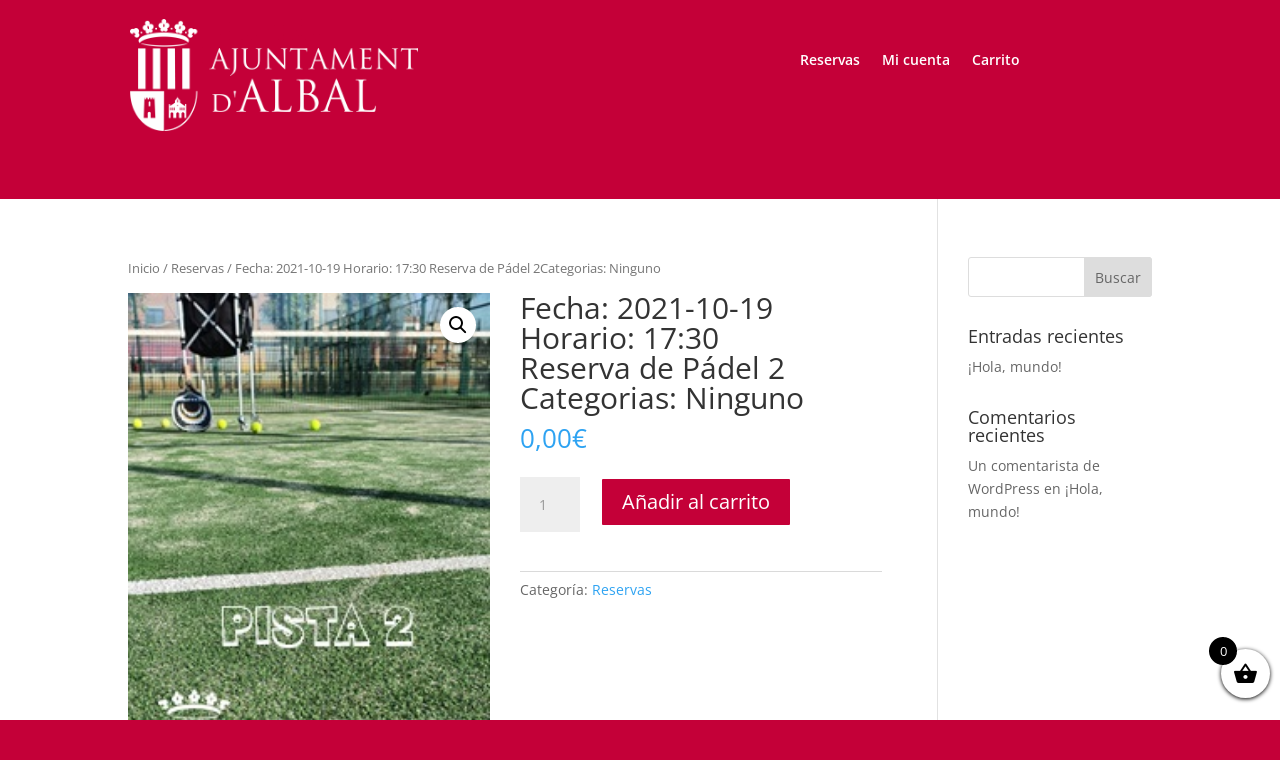

--- FILE ---
content_type: text/css
request_url: https://labalaguera.albal.es/wp-content/plugins/innovant-reservation/assets/css/style.css?ver=1.0.0
body_size: 6366
content:
.boton_add {
    margin-left: 10px !important
}

table tfoot {
    display: none
}

.fondo_reserva {
    border: 1px solid rgb(197, 196, 196);
    box-shadow: 5px 5px 5px rgb(90, 90, 90);
    border-radius: 10px;
    margin: 10px 10px 0 0;
    margin-top: 25px !important;
    text-align: center
}

.menu_top_reservas {
    border-top-left-radius: 10px;
    border-top-right-radius: 10px;
    padding: 10px
}

.menu_bottom_reservas {
    border-width: 1px 0 0 0;
    border-style: solid;
    border-color: rgb(197, 196, 196);
    border-bottom-left-radius: 10px;
    border-bottom-right-radius: 10px;
    padding: 10px;
    margin: 0 0 10px 0
}

.titulo_header {
    font-size: 40px !important
}

.tabla_save {
    margin-bottom: 50px !important
}

#post-body-content {
    float: none !important
}

.menu {
    border-width: 1px 1px 1px 1px;
    border-style: solid;
    border-color: rgb(197, 196, 196);
    border-top-left-radius: 10px;
    border-top-right-radius: 10px;
    padding: 10px;
    margin: 10px 10px 0 0
}

.menu_bottom {
    border-width: 0 1px 1px 1px;
    border-style: solid;
    border-color: rgb(197, 196, 196);
    border-bottom-left-radius: 10px;
    border-bottom-right-radius: 10px;
    padding: 10px;
    margin: 0 10px 10px 0
}

.titulo_menu {
    text-align: center;
    display: flex;
    justify-content: space-between
}

.cerrado_menu {
    transform: scaleY(0);
    transform-origin: top;
    transition: transform 0.75s ease;
    -webkit-transition: transform 0.75s ease;
    -moz-transition: transform 0.75s ease;
    -o-transition: transform 0.75s ease
}

.abrir_menu {
    transform: scaleY(1);
    transform-origin: top;
    transition: transform 0.75s ease;
    -webkit-transition: transform 0.75s ease;
    -moz-transition: transform 0.75s ease;
    -o-transition: transform 0.75s ease
}

.giro_arriba_flecha {
    transform: rotateX(180deg);
    transition: transform 0.75s ease;
    -webkit-transition: transform 0.75s ease;
    -moz-transition: transform 0.75s ease;
    -o-transition: transform 0.75s ease
}

.giro_abajo_flecha {
    transform: rotateX(0deg);
    transition: transform 0.75s ease;
    -webkit-transition: transform 0.75s ease;
    -moz-transition: transform 0.75s ease;
    -o-transition: transform 0.75s ease
}

.btn_change_mod {
    border: 1px solid #007cba;
    background-color: #007cba3c;
    border-color: #007cba;
    font-size: 15px;
    border-radius: 5px;
    padding: 10px 15px 10px 15px
}

.btn_change_mod:hover {
    color: rgb(255, 255, 255);
    background-color: #007cba;
    border-color: #007cba;
    transform: rotate(360deg);
    transition: all 1s ease !important;
    -webkit-transition: all 1s ease;
    -moz-transition: all 1s ease;
    -o-transition: all 1s ease
}

.btn_change_mod:focus {
    transform: translateX(150px);
    opacity: 0;
    transition: all 1s ease !important;
    -webkit-transition: all 1s ease;
    -moz-transition: all 1s ease;
    -o-transition: all 1s ease
}

.tabla_wp .bottom {
    display: none
}

.desplegable {
    width: 50%
}

.flecha {
    height: 15%
}

.tabla-innovant tr td {
    width: 50%
}

/*  POP UP    */
.input_user {
    margin-top: 15px
}

.texto_select_modal {
    font-size: 15px;
    font-weight: bold;
    margin-right: 5px
}

.texto_modal {
    font-size: 15px;
    font-weight: bold
}

.btn_reserva,
.btn_reserva_general {
    border: 2px solid var(--innovant, #007cba);
    border-radius: 12px;
    padding: 14px 28px;
    float: none;
    color: white;
    background: linear-gradient(135deg, var(--innovant, #007cba) 0%, #005a8a 100%);
    font-size: 15px;
    font-weight: 600;
    cursor: pointer;
    transition: all 0.3s ease;
    box-shadow: 0 4px 12px rgba(0, 124, 186, 0.3);
    width: 100%;
    text-align: center;
    display: block;
    margin: 0;
    position: relative;
}

.btn_reserva_general {
    position: relative;
    right: auto;
    margin-right: 0;
    margin-top: 0;
}

.btn_reserva:hover,
.btn_reserva_general:hover {
    color: white;
    background: linear-gradient(135deg, #005a8a 0%, var(--innovant, #007cba) 100%);
    transform: translateY(-2px);
    box-shadow: 0 6px 20px rgba(0, 124, 186, 0.4);
    transition: all 0.3s ease;
}

.btn_reserva:active,
.btn_reserva_general:active {
    transform: translateY(0);
    box-shadow: 0 2px 8px rgba(0, 124, 186, 0.3);
    transition: all 0.1s ease;
}

.btn_cancel_reserva {
    border: 2px solid rgb(177, 175, 175);
    border-radius: 15px;
    padding: 7px;
    float: right;
    color: rgb(39, 39, 39);
    background-color: rgb(237, 237, 237)
}

.btn_cancel_reserva:hover {
    color: rgb(255, 255, 255);
    background-color: rgb(112, 3, 3);
    border-color: rgb(196, 3, 3);
    transform: scale(1.25);
    transition: all 0.25s ease;
    -webkit-transition: all 0.25s ease;
    -moz-transition: all 0.25s ease;
    -o-transition: all 0.25s ease
}

.btn_cancel_reserva:active {
    background-color: rgb(237, 237, 237);
    color: rgb(39, 39, 39);
    transform: scale(0.95);
    transition: all 0.1s ease;
    -webkit-transition: all 0.1s ease;
    -moz-transition: all 0.1s ease;
    -o-transition: all 0.1s ease
}

.btn_reserva_confirmar {
    margin-top: 15px;
    font-weight: bold;
    border: 2px solid rgb(9, 109, 0);
    border-radius: 15px;
    padding: 7px;
    float: right;
    color: rgb(58, 58, 58);
    background-color: rgba(103, 248, 0, 0.357)
}

.btn_reserva_confirmar:hover {
    color: rgb(255, 255, 255);
    background-color: rgb(11, 87, 0);
    transform: scale(1.25);
    transition: all 0.25s ease;
    -webkit-transition: all 0.25s ease;
    -moz-transition: all 0.25s ease;
    -o-transition: all 0.25s ease
}

.btn_reserva_confirmar:active {
    color: rgb(58, 58, 58);
    background-color: rgba(103, 248, 0, 0.357);
    transform: scale(0.95);
    transition: all 0.1s ease;
    -webkit-transition: all 0.1s ease;
    -moz-transition: all 0.1s ease;
    -o-transition: all 0.1s ease
}

.contenido_fecha {
    font-weight: initial
}

.titulo_modal {
    margin-top: -20px !important
}

.parte_superior {
    text-align: center
}

.pagado,
.users_select {
    display: flex;
    align-items: center;
    margin-bottom: 15px;
    margin-top: 5px;
    justify-content: space-between;
    width: 40%
}

#fondo {
    display: none;
    position: fixed;
    top: 0;
    bottom: 0;
    left: 0;
    right: 0;
    background-color: rgba(0, 0, 0, 0.7);
    z-index: 1111111
}

#fondo_carga {
    display: none;
    position: fixed;
    top: 0;
    bottom: 0;
    left: 0;
    right: 0;
    background-color: rgba(0, 0, 0, 0.7);
    z-index: 1111111
}

#pop-up_carga {
    background-color: white;
    width: auto;
    position: absolute;
    top: 50%;
    left: 50%;
    padding: 10px;
    border-radius: 10px
}

#pop-up {
    background-color: white;
    width: 800px;
    position: absolute;
    top: 100px;
    left: 50%;
    margin-left: -400px;
    padding: 30px;
    border-radius: 10px
}

#cerrar-pop-up {
    position: absolute;
    top: 0;
    right: 0;
    background-color: transparent;
    margin-top: 5px;
    border: 0px
}

#cerrar-pop-up span {
    display: flex;
    width: 25px;
    height: 25px;
    background-color: grey;
    justify-content: center;
    align-content: center;
    flex-direction: column;
    text-align: center;
    color: white;
    font-weight: bold;
    border-radius: 1000%
}

.tabla_usuarios,
.tabla_usuarios td,
.tabla_usuarios th {
    margin-left: 25px;
    border: 1px solid #c9c8c8;
    border-collapse: collapse;
    padding: 4px;
    margin-top: 15px;
    text-align: center;
    font-size: 13px
}

.tabla_usuarios td {
    width: 60px
}

.alerta_mensaje {
    font-size: 10px
}

.participantes {
    position: absolute;
    margin-left: -9.2em;
    margin-top: 8.5em;
    font-size: 14px;
    color: #464545;
    background-color: rgba(255, 255, 255, 0.713);
    border-radius: 10px;
    padding: 5px
}

.td_boton {
    border-left: 0px !important;
    width: 20px !important
}

.td_usuarios {
    border-right: 0px !important
}

/*  IMAGENES  */

/* Layout principal: Calendario (65%) + Contenido lateral (35%) */
.titulo_superior_public {
    display: grid;
    grid-template-columns: 65% 35%;
    grid-template-rows: auto auto auto;
    gap: 30px;
    margin-top: 20px;
    margin-bottom: 30px;
    align-items: start;
}

/* Contenedor único hijo - ocupa todo el grid */
.titulo_superior_public>div:first-child {
    grid-column: 1 / -1;
    grid-row: 1 / -1;
    display: grid;
    grid-template-columns: 65% 35%;
    grid-template-rows: auto auto auto;
    gap: 30px 30px;
    width: 100%;
    position: relative;
}

/* Título arriba (full width) */
.titulo_superior_public>div:first-child>span.title_sup {
    grid-column: 1 / -1;
    grid-row: 1;
    width: 100%;
}

/* frase_franjas - lado derecho (35%), fila 2, columna 2 */
.titulo_superior_public>div:first-child>.frase_franjas {
    grid-column: 2;
    grid-row: 2;
    padding-left: 20px;
    align-self: start;
    margin-bottom: 0;
    height: 100%;
}

/* Calendario a la izquierda (65%) - fila 2, columna 1, ocupa filas 2 y 3 */
.titulo_superior_public>div:first-child>#calendar_user,
.titulo_superior_public>div:first-child>.calendar_user {
    grid-column: 1;
    grid-row: 2 / 4;
    display: flex;
    justify-content: flex-start;
    padding: 0;
    margin: 0;
    width: 100%;
    align-self: start;
}

/* Botón - lado derecho (35%), fila 3, columna 2, justo debajo de frase_franjas */
.titulo_superior_public>div:first-child>div[style*="width:100%"] {
    margin: 0;
    margin-top: 0;
    display: flex;
    grid-column: 2;
    grid-row: 3;
}

/* También aplicar a calendarios generales */
.calendario,
.calendar_user,
#calendar_user {
    display: flex;
    justify-content: flex-start;
    padding: 0;
    margin: 0;
}

/* Layout para área de administración (menu_bottom_reservas) */
.menu_bottom_reservas {
    display: grid;
    grid-template-columns: 65% 35%;
    grid-template-rows: auto auto;
    gap: 30px;
    align-items: start;
    margin-top: 20px;
    margin-bottom: 30px;
}

.menu_bottom_reservas>div:has(#calendar),
.menu_bottom_reservas>div:has(.calendario) {
    grid-column: 1;
    grid-row: 1;
    display: flex;
    justify-content: flex-start;
}

.menu_bottom_reservas>div:has(.frase_franjas) {
    grid-column: 2;
    grid-row: 1;
    display: flex;
    flex-direction: column;
    gap: 20px;
    padding-left: 20px;
}

.menu_bottom_reservas>div:has(.btn_reserva_general) {
    grid-column: 2;
    grid-row: 2;
    padding-left: 20px;
    display: flex;
    flex-direction: column;
}

/* Asegurar que frase_franjas esté correctamente posicionado */
.titulo_superior_public .frase_franjas {
    width: 100%;
    margin: 0;
}

.frase_franjas {
    position: relative;
    margin: 0;
    text-align: justify;
    background: linear-gradient(135deg, rgba(167, 8, 8, 0.95) 0%, rgba(139, 0, 0, 0.95) 100%);
    padding: 20px;
    color: white;
    border: 2px solid #d32f2f;
    border-radius: 12px;
    box-shadow: 0 4px 16px rgba(167, 8, 8, 0.4);
    width: 100%;
    line-height: 1.7;
    font-size: 14px;
}

.text_alert {
    font-weight: 700;
    color: #ffeb3b;
    text-shadow: 0 1px 2px rgba(0, 0, 0, 0.3);
}

.imagenes {
    margin-right: 25px
}

.pictures_reserva {
    width: 125px;
    height: 175px;
    margin-right: 15px;
    margin-bottom: 15px;
    border-radius: 15px;
    box-shadow: 5px 5px 5px rgb(90, 90, 90)
}

.label_horario {
    position: absolute;
    margin-left: -8.5em;
    margin-top: 0.8em;
    font-size: 14px;
    color: #464545;
    background-color: rgba(255, 255, 255, 0.713);
    border-radius: 10px;
    padding: 5px
}

.menu_imagenes_reserva {
    display: inline-block;
    margin-left: 15%;
    margin-right: 15%
}

.imagen_reserva {
    display: contents
}

.alerta_imagen {
    font-size: 15px;
    font-weight: bold;
    color: rgb(117, 13, 13);
    background-color: rgb(223, 137, 137);
    border: 1px solid red;
    border-radius: 10px;
    padding: 10px
}

.texto_alerta {
    margin-bottom: 25px;
    text-align: center
}

.select_superior {
    text-align: center;
    margin-bottom: 25px
}

.label_style {
    margin-right: 15px
}

.label_imagenes {
    text-align: center
}

.top_style {
    margin-bottom: 15px;
    display: block;
    font-size: 25px;
    font-weight: bold;
    margin-top: 25px
}

.imagenes_pistas {
    max-width: 200px;
    max-height: 400px;
    height: 300px;
    width: 200px;
    border-radius: 10px;
    margin-left: 10px;
    margin-right: 10px;
    box-shadow: 5px 5px 5px rgb(90, 90, 90);
    margin-top: 25px
}

.tabla_imagenes {
    text-align: center
}

.tabla_imagenes th {
    text-align: center
}

.encapsulador {
    display: flex
}

.boton_cambiar {
    border: 1px solid rgb(89, 88, 88);
    box-shadow: 1px 1px 1px rgb(90, 90, 90);
    font-size: 13px;
    font-weight: bold;
    padding: 10px 15px 10px 15px;
    margin-left: 7px;
    margin-right: 3px;
    border-radius: 5px;
    background-color: rgb(253, 253, 253);
    letter-spacing: 1px
}

.boton_cambiar:hover {
    animation-duration: 1s;
    animation-name: boton_add_ruptura;
    animation-fill-mode: forwards
}

.boton_cambiar_active {
    animation-duration: 1s;
    animation-name: girar_boton_add;
    animation-fill-mode: forwards
}

.texto_imagen {
    font-size: 25px;
    text-decoration: underline;
    margin-bottom: 15px;
    margin-top: 15px
}

.contenedor_back_img {
    display: none
}

.contenedor_dropzone {
    display: flex;
    justify-content: center;
    margin-top: 50px
}

.botones_imagen {
    margin-top: 25px;
    text-align: center
}

.btn_up {
    font-size: 13px;
    font-weight: bold;
    border: 1px solid rgb(26, 23, 23);
    background-color: rgb(253, 253, 253);
    padding: 10px 15px 10px 15px;
    border-radius: 5px;
    margin-left: 7px;
    margin-right: 3px;
    box-shadow: 1px 1px 1px rgb(90, 90, 90)
}

.btn_subir_imagen:hover {
    animation-duration: 1s;
    animation-name: boton_add_ruptura;
    animation-fill-mode: forwards
}

.btn_subir_imagen_active {
    animation-duration: 1s;
    animation-name: girar_boton_add;
    animation-fill-mode: forwards
}

.contenedor_botones {
    display: flex;
    justify-content: center
}

.btn_delete {
    font-size: 13px;
    font-weight: bold;
    border: 1px solid rgb(89, 88, 88);
    padding: 10px 15px 10px 15px;
    border-radius: 5px;
    margin-left: 3px;
    background-color: rgb(253, 253, 253);
    margin-right: 7px;
    box-shadow: 1px 1px 1px rgb(90, 90, 90);
    letter-spacing: 1px
}

.btn_delete_imagen:hover {
    animation-duration: 1s;
    animation-name: boton_delete_ruptura;
    animation-fill-mode: forwards
}

.btn_delete_imagen_active {
    animation-duration: 1s;
    animation-name: girar_boton_delete;
    animation-fill-mode: forwards
}

.checkbox_style {
    position: absolute;
    margin-left: -2.5em !important;
    margin-top: 0.5em !important
}

.container_alert {
    width: 525px;
    position: absolute;
    text-align: justify
}

@keyframes boton_add_ruptura {
    to {
        background-color: rgba(126, 174, 111, 0.618);
        border-color: green;
        color: white
    }
}

@keyframes girar_boton_add {
    from {
        background-color: rgba(29, 100, 5, 0.618);
        border-color: green;
        color: white
    }

    50% {
        transform: scale(1.25)
    }

    to {
        transform: scale(1);
        background-color: rgba(29, 100, 5, 0.618);
        border-color: green;
        color: white
    }
}

@keyframes girar_boton_delete {
    from {
        background-color: rgba(90, 3, 3, 0.618);
        border-color: red;
        color: white
    }

    50% {
        transform: scale(1.25)
    }

    to {
        transform: scale(1);
        background-color: rgba(90, 3, 3, 0.618);
        border-color: red;
        color: white
    }
}

@keyframes boton_delete_ruptura {
    to {
        background-color: rgba(90, 3, 3, 0.618);
        border-color: red;
        color: white
    }
}

/*******************/
.contenedor_general {
    margin: 40px
}

.select_campos {
    text-align: center
}

.principal_dropzone,
.principal_dropzone_padre {
    width: 100%;
    height: 200px;
    border: 1px solid rgb(197, 196, 196);
    box-shadow: 5px 5px 5px rgb(90, 90, 90);
    border-radius: 10px;
    display: flex;
    justify-content: center;
    align-items: center
}

.texto_dropzone {
    font-size: 20px
}

.oculta {
    display: none
}

/* SHORTCODE */

.parte_superior_publica,
.parte_inferior_publica {
    display: flex;
    justify-content: space-between
}

.parte_derecha_publica {
    width: 10em
}

.texto_publica {
    font-weight: bold;
    color: #555
}

.contenido_publica {
    color: gray
}

.parte_boton_confirmar {
    display: flex;
    justify-content: center
}

.btn_confirmar_reserva_publica {
    border: 1px solid;
    border-radius: 10px;
    color: #535353;
    margin-top: 20px
}

.btn_confirmar_reserva_publica:hover {
    transform: scale(1.10);
    color: white;
    background-color: rgb(44, 44, 44);
    transition: all 0.25s ease;
    -webkit-transition: all 0.25s ease;
    -moz-transition: all 0.25s ease;
    -o-transition: all 0.25s ease
}

.btn_confirmar_reserva_publica:active {
    transform: scale(0.90);
    color: gray;
    background-color: white;
    transition: all 0.25s ease;
    -webkit-transition: all 0.25s ease;
    -moz-transition: all 0.25s ease;
    -o-transition: all 0.25s ease
}

.reserva_publica_logged {
    margin-left: 7em;
    margin-right: 7em
}

.contenedor_imagenes {
    display: inline-block;
    min-width: 100%;
    max-width: 100%;
    text-align: center
}

.imagen_shadow,
.imagen_shadow_padre {
    width: 15%;
    box-shadow: 2px 2px 2px 2px black;
    margin: 20px;
    border-radius: 15px;
    display: inline-block;
    height: 200px;
    max-width: 150px;
    max-height: 200px
}

.imagen_shadow {
    display: none;
}

.imagen_shadow:hover,
.imagen_shadow_padre:hover {
    transform: scale(1.10);
    transition: all 0.5s ease;
    -webkit-transition: all 0.5s ease;
    -moz-transition: all 0.5s ease;
    -o-transition: all 0.5s ease
}

.imagen_public_reserva {
    border-radius: 15px;
    width: 200px;
    height: 200px !important
}

.label_imagen {
    background-color: #ffffffd9;
    position: absolute;
    text-align: center;
    margin-left: 0.5em;
    padding: 5px;
    border-radius: 10px;
    font-size: 12px;
    margin-top: 2em
}

.container_imgs {
    margin-left: 5%;
    margin-right: 5%;
    padding-top: 25px;
    padding-bottom: 25px;
    background-color: rgba(255, 255, 255, 0.405);
    border-radius: 15px;
    margin-top: 15px;
    margin-bottom: 15px
}

.container_reservas_oculta {
    margin-left: 5%;
    margin-right: 5%;
    text-align: center
}

.titulo_superior_public {
    text-align: center
}

.label_horario_public {
    position: absolute;
    margin-left: -8.5em;
    margin-top: 0.8em;
    font-size: 14px;
    color: #464545;
    background-color: rgba(255, 255, 255, 0.89);
    border-radius: 10px;
    padding: 5px
}

.participantes_public {
    position: absolute;
    margin-top: 8em;
    font-size: 14px;
    margin-left: -9.3em;
    background-color: rgba(255, 255, 255, 0.89);
    border-radius: 10px;
    padding: 5px
}

.container_form input#wp-submit {
    padding: 5px 20px;
    border: 1px solid grey;
    border-radius: 25px;
    margin-bottom: 15px;
    font-weight: 550
}

.container_form .login-username,
.container_form .login-password {
    display: grid
}

.container_form .login-username label,
.container_form .login-password label {
    padding-top: 1em;
    padding-bottom: 1em;
    text-align: left;
    font-weight: 550;
    font-size: 17px
}

.container_form #loginform {
    padding-left: 30%;
    padding-right: 30%
}

/* PARTE MÓVIL */

@media(max-width:800px) {

    /* GENERAL */
    .container_reservas_oculta {
        margin-left: 0%;
        margin-right: 0%
    }

    .container_imgs {
        margin-left: 0%;
        margin-right: 0%
    }

    .tablenav .view-switch,
    .tablenav.top .actions {
        display: block
    }

    .tablenav.top {
        margin: 0 0 5px 0 !important
    }

    .desplegable {
        width: 90% !important
    }

    .contenedor_imagenes {
        display: block
    }

    .imagen_shadow {
        width: 40%;
        margin: 10px
    }

    .label_horario {
        margin-top: 1.1em;
    }

    .imagen_shadow,
    .imagen_shadow_padre {
        width: 40% !important;
        margin: 10px !important;
    }

    /* Layout responsive - apilar verticalmente */
    .titulo_superior_public {
        grid-template-columns: 1fr !important;
        grid-template-rows: auto !important;
        gap: 20px !important;
        margin-top: 25px;
    }

    .titulo_superior_public>div:first-child {
        grid-column: 1 !important;
        grid-row: 1 !important;
        grid-template-columns: 1fr !important;
        grid-template-rows: auto auto auto auto !important;
        gap: 20px !important;
    }

    /* Título responsive */
    .titulo_superior_public>div:first-child>span.title_sup {
        grid-column: 1 !important;
        grid-row: 1 !important;
    }

    /* Calendario responsive - ancho completo, segunda fila */
    .titulo_superior_public>div:first-child>#calendar_user,
    .titulo_superior_public>div:first-child>.calendar_user {
        grid-column: 1 !important;
        grid-row: 2 !important;
        width: 100% !important;
        margin-bottom: 20px !important;
        padding: 0 10px;
    }

    .calendario,
    .calendar_user,
    #calendar_user {
        width: 100% !important;
        margin-bottom: 20px !important;
        padding: 0 10px;
    }

    /* frase_franjas responsive - ancho completo, tercera fila */
    .titulo_superior_public>div:first-child>.frase_franjas {
        grid-column: 1 !important;
        grid-row: 3 !important;
        width: 100% !important;
        padding-left: 0 !important;
    }

    /* Botón responsive - ancho completo, cuarta fila */
    .titulo_superior_public>div:first-child>div[style*="width:100%"] {
        grid-column: 1 !important;
        grid-row: 4 !important;
        width: 100% !important;
        padding-left: 0 !important;
        margin-top: 0 !important;
        align-self: stretch !important;
    }

    /* Header del calendario responsive */
    .ui-datepicker .ui-datepicker-header {
        padding: 6px 3px !important;
        min-height: 35px;
    }

    .titulo_superior_public .frase_franjas {
        width: 100% !important;
    }

    .btn_reserva_general {
        margin: 0 !important;
        position: relative !important;
        width: 100%;
        margin-top: 10px !important;
    }

    #calendar_user {
        margin-bottom: 20px !important;
    }

    #calendar {
        margin-bottom: 20px !important;
    }

    .ui-datepicker-inline {
        width: 100% !important;
        max-width: 100%;
        padding: 10px 5px !important;
    }

    .ui-datepicker td a {
        padding: 6px !important;
        font-size: 12px;
    }

    .ui-datepicker th {
        font-size: 11px;
        padding: 6px 0 !important;
    }

    .ui-datepicker .ui-datepicker-title select {
        font-size: 12px;
        padding: 4px 6px;
    }

    .frase_franjas {
        position: relative !important;
        margin: 0 !important;
        width: 100% !important;
        font-size: 13px;
    }

    #pop-up {
        margin-top: 3.5em;
        margin-left: 1em;
        width: 90% !important;
        left: 0%
    }

    .tabla_categorias thead th h3,
    .tabla_categorias tbody td {
        font-size: 12px !important;
        width: auto !important
    }

    .tabla_categorias thead th,
    .tabla_categorias tbody td {
        padding: 0px !important
    }

    /* PÚBLICA */
    .reserva_publica_logged {
        margin-left: 0px;
        margin-right: 0px
    }

    .parte_derecha_publica {
        width: auto
    }

    .contenido_publica {
        font-size: 13px
    }

    .texto_publica {
        font-size: 14px
    }

    /* ADMIN */
    .contenedor_editar {
        margin-top: 2.4%;
        width: 35% !important
    }

    .precio_line {
        width: 45% !important
    }

    .pop_container_admin h3 {
        font-size: 15px !important
    }

    .table_reservas,
    .tabla_horarios {
        width: 50% !important
    }

    .contenido_fecha {
        font-size: 14px !important
    }

    .pagado,
    .users_select {
        width: 70% !important
    }

    .btn_reserva {
        margin-top: 10px !important
    }

    .input_grup h3 {
        margin: 3px !important;
        font-size: 15px !important
    }

    #nombre_usuario {
        height: 25px;
        min-height: 25px !important
    }

    .style_total h3 {
        margin: 5px !important
    }

    .menu_imagenes_reserva {
        margin-left: 0px !important;
        margin-right: 0px !important
    }

    .container_alert {
        width: 80%;
        position: inherit;
        text-align: center;
        margin-right: auto;
        margin-left: auto;
    }
}

.title_sup {
    font-size: 35px;
    color: #515050
}

.desglosse_precios li {
    list-style: none;
    margin-bottom: 0px
}

.categorias {
    margin-bottom: 0px
}

.style_total {
    text-align: center
}

/* DATEPICKER ESTILO PROPIO - MODERNO */

.ui-datepicker-inline {
    background: linear-gradient(135deg, #ffffff 0%, #f8f9fa 100%);
    border-radius: 12px;
    padding: 15px 10px 10px 10px !important;
    box-shadow: 0 4px 20px rgba(0, 0, 0, 0.1);
    border: 1px solid #e0e0e0;
    font-family: -apple-system, BlinkMacSystemFont, 'Segoe UI', Roboto, Oxygen, Ubuntu, Cantarell, sans-serif;
}

.ui-state-default,
.ui-widget-content .ui-state-default,
.ui-widget-header .ui-state-default {
    border-radius: 8px;
    border: 1px solid #e0e0e0 !important;
    background: #ffffff;
    color: #333;
    transition: all 0.2s ease;
    font-weight: 500;
}

.ui-state-default:hover {
    background: #f0f0f0;
    transform: translateY(-1px);
    box-shadow: 0 2px 4px rgba(0, 0, 0, 0.1);
}

.ui-datepicker .ui-datepicker-prev span,
.ui-datepicker .ui-datepicker-next span {
    margin-top: -6px !important;
}

.ui-datepicker .ui-datepicker-prev,
.ui-datepicker .ui-datepicker-next {
    width: 2.4em;
    height: 2.4em;
    border-radius: 8px;
    background: #f8f9fa;
    border: 1px solid #e0e0e0;
    transition: all 0.2s ease;
    cursor: pointer;
}

.ui-datepicker .ui-datepicker-prev:hover,
.ui-datepicker .ui-datepicker-next:hover {
    background: var(--innovant, #007cba);
    border-color: var(--innovant, #007cba);
}

.ui-datepicker .ui-datepicker-prev:hover span,
.ui-datepicker .ui-datepicker-next:hover span {
    background-position: -32px -1px !important;
    filter: brightness(0) invert(1);
}

.ui-datepicker .ui-datepicker-title select {
    min-height: 0px !important;
    margin: 0px !important;
    font-size: 14px;
    padding: 5px 8px;
    border-radius: 6px;
    border: 1px solid #e0e0e0;
    background: #ffffff;
    font-weight: 600;
    color: #333;
}

.ui-datepicker .ui-datepicker-title {
    display: flex;
    justify-content: space-between;
    align-items: center;
    margin-bottom: 10px;
    padding: 0 5px;
}

/* Header del calendario - evitar que se vea cortado */
.ui-datepicker .ui-datepicker-header {
    padding: 8px 5px !important;
    margin-bottom: 10px;
    overflow: visible !important;
    position: relative;
    display: flex;
    align-items: center;
    justify-content: space-between;
    min-height: 40px;
}

.ui-datepicker .ui-datepicker-header .ui-datepicker-prev,
.ui-datepicker .ui-datepicker-header .ui-datepicker-next {
    position: relative;
    top: 0;
    margin: 0;
    z-index: 1;
}

.ui-datepicker .ui-datepicker-header .ui-datepicker-title {
    flex: 1;
    display: flex;
    justify-content: center;
    align-items: center;
    gap: 5px;
    margin: 0;
    padding: 0;
}

.ui-state-highlight,
.ui-widget-content .ui-state-highlight,
.ui-widget-header .ui-state-highlight {
    border: 2px solid var(--innovant, #007cba) !important;
    background: rgba(0, 124, 186, 0.1) !important;
    color: var(--innovant, #007cba) !important;
    font-weight: 600;
}

.ui-datepicker td a {
    text-align: center;
    border: 1px solid #e0e0e0 !important;
    padding: 8px !important;
    display: block;
    text-decoration: none;
}

.ui-datepicker td {
    padding: 3px !important;
}

.ui-datepicker th {
    width: 12%;
    padding: 8px 0 !important;
    font-weight: 600;
    color: #666;
    font-size: 13px;
}

.ui-widget-header {
    background-color: transparent;
    border: 0px;
}

.ui-datepicker-calendar tbody {
    font-family: -apple-system, BlinkMacSystemFont, 'Segoe UI', Roboto, Oxygen, Ubuntu, Cantarell, sans-serif;
}

.ui-datepicker .ui-datepicker-prev,
.ui-datepicker .ui-datepicker-next {
    width: 1.8em;
    height: 1.8em;
}

.ui-datepicker .ui-datepicker-next {
    right: 0em;
}

.ui-icon-circle-triangle-e {
    background-position: -32px -1px !important;
}

.ui-icon-circle-triangle-w {
    background-position: -97px -1px !important;
}

/* Día actual - disponible */
.date_now a {
    background: linear-gradient(135deg, var(--innovant, #007cba) 0%, #005a8a 100%) !important;
    color: white !important;
    font-weight: 700;
    box-shadow: 0 2px 8px rgba(0, 124, 186, 0.3);
}

.date_now a:hover {
    background: linear-gradient(135deg, #005a8a 0%, var(--innovant, #007cba) 100%) !important;
    transform: translateY(-2px);
    box-shadow: 0 4px 12px rgba(0, 124, 186, 0.4);
}

/* Día seleccionado */
.date_selected a {
    background: linear-gradient(135deg, #3bcbe2 0%, #2aa8c0 100%) !important;
    color: white !important;
    font-weight: 700;
    box-shadow: 0 2px 8px rgba(59, 203, 226, 0.3);
}

.date_selected a:hover {
    background: linear-gradient(135deg, #2aa8c0 0%, #3bcbe2 100%) !important;
    transform: translateY(-2px);
    box-shadow: 0 4px 12px rgba(59, 203, 226, 0.4);
}

/* Días disponibles */
.someothercssclass a {
    background: #e8f5e9;
    color: #2e7d32;
    border-color: #4caf50 !important;
}

.someothercssclass a:hover {
    background: #4caf50;
    color: white;
    transform: translateY(-2px);
    box-shadow: 0 2px 6px rgba(76, 175, 80, 0.3);
}

/* Días no disponibles */
.somecssclass a {
    background: #ffebee;
    color: #c62828;
    border-color: #ef5350 !important;
    opacity: 0.6;
    cursor: not-allowed;
}

.somecssclass a:hover {
    background: #ffebee;
    color: #c62828;
    transform: none;
}

/* Días festivos */
.dia_festivo .ui-state-default {
    background: linear-gradient(135deg, #d60303 0%, #b00202 100%) !important;
    color: white !important;
    font-weight: 600;
    border-color: #d60303 !important;
}

.dia_festivo .ui-state-default:hover {
    background: linear-gradient(135deg, #b00202 0%, #d60303 100%) !important;
    transform: translateY(-2px);
    box-shadow: 0 2px 8px rgba(214, 3, 3, 0.3);
}

.texto_alerta_input {
    font-size: 12px !important
}

.precio_line {
    width: 25%;
    float: left;
    margin-top: -2.4%
}

.contenedor_editar {
    width: 20%;
    float: left
}

.edit_line {
    margin-top: 10px
}

.metodo {
    align-items: center;
    margin-bottom: 15px;
    margin-top: 5px;
    justify-content: space-between;
    width: 40%
}

.selectores_csv {
    margin-top: 25px;
    display: grid
}

.container_selectores {
    width: 25%
}

.checkbox_csv {
    margin-bottom: -7px !important
}

.checkbox_group {
    display: flex;
    align-items: center;
    justify-items: center;
    padding-bottom: 10px
}

.container_selectores_btn {
    margin-top: 25px
}

.components_principal {
    display: flex;
    align-items: center;
    justify-content: center;
    margin-bottom: 15px
}

.btn_crear_csv {
    height: 80%;
    margin-left: 15px !important
}

.table_reservas,
.tabla_horarios {
    width: 80%;
    text-align: center;
    border-collapse: collapse;
    border: 1px solid black
}

.table_reservas th,
.table_reservas td,
.tabla_horarios td,
.tabla_horarios th {
    border: 1px solid black;
    padding: 5px
}

.tabla_reservas_container {
    display: flex;
    justify-content: center
}

.parrafo_fecha {
    margin: 0px 0px 10px 1px;
    font-size: 10.5px;
    color: #616060
}

.btn_atras,
.btn_atras_padre {
    cursor: pointer
}

/* SETTINGS */
.inno_select {
    display: flex;
    justify-content: left;
    align-items: center;
    padding: 10px
}

.inno_select label {
    padding-left: 15px
}

.btn_guardar_configuracion {
    margin-top: 25px !important
}

.btn_guardar_configuracion {
    margin-top: 25px !important
}


/* Calendario */
.ui-datepicker-inline {
    width: 100%;
}

.wp-admin .frase_franjas{
    width: fit-content;
}

.wp-admin .menu_bottom_reservas{
    display: flex;
    grid-template-columns: 65% 35%;
    grid-template-rows: auto auto;
    gap: 30px;
    align-items: center;
    margin-top: 20px;
    margin-bottom: 30px;
    flex-direction: column;
    flex-wrap: wrap;
    align-content: center;
    justify-content: center;
}

.wp-admin .calendario,
.calendar_user,
#calendar_user{
    width: 100%;
}

.toplevel_page_innovant input[type=checkbox],
input[type=radio]{
        width: 2rem;min-width: 2rem;height: 2rem;
}

.toplevel_page_innovant .checkbox_style {
    position: absolute;
    margin-left: -4em !important;
    margin-top: 0.5em !important;
}

.wp-admin .label_horario {
    position: absolute;
    margin-left: -8.5em;
    margin-top: 4.8em;
    font-size: 16px;
    color: #464545;
    background-color: rgba(255, 255, 255, 0.713);
    border-radius: 10px;
    padding: 5px;
}

--- FILE ---
content_type: text/css
request_url: https://labalaguera.albal.es/wp-content/plugins/innovant-reservation/assets/fonts/stylesheet.css?ver=1.0.0
body_size: 363
content:
/*! Generated by Font Squirrel (https://www.fontsquirrel.com) on March 9, 2021 */



@font-face {
    font-family: 'apple_garamondregular';
    src: url('applegaramond-webfont.woff2') format('woff2'),
         url('applegaramond-webfont.woff') format('woff');
    font-weight: normal;
    font-style: normal;

}




@font-face {
    font-family: 'apple_garamondbold';
    src: url('applegaramond-bold-webfont.woff2') format('woff2'),
         url('applegaramond-bold-webfont.woff') format('woff');
    font-weight: normal;
    font-style: normal;

}




@font-face {
    font-family: 'apple_garamondbold_italic';
    src: url('applegaramond-bolditalic-webfont.woff2') format('woff2'),
         url('applegaramond-bolditalic-webfont.woff') format('woff');
    font-weight: normal;
    font-style: normal;

}




@font-face {
    font-family: 'apple_garamonditalic';
    src: url('applegaramond-italic-webfont.woff2') format('woff2'),
         url('applegaramond-italic-webfont.woff') format('woff');
    font-weight: normal;
    font-style: normal;

}




@font-face {
    font-family: 'apple_garamond_lightregular';
    src: url('applegaramond-light-webfont.woff2') format('woff2'),
         url('applegaramond-light-webfont.woff') format('woff');
    font-weight: normal;
    font-style: normal;

}




@font-face {
    font-family: 'apple_garamond_lightitalic';
    src: url('applegaramond-lightitalic-webfont.woff2') format('woff2'),
         url('applegaramond-lightitalic-webfont.woff') format('woff');
    font-weight: normal;
    font-style: normal;

}




@font-face {
    font-family: 'assassinregular';
    src: url('assassin-webfont.woff2') format('woff2'),
         url('assassin-webfont.woff') format('woff');
    font-weight: normal;
    font-style: normal;

}




@font-face {
    font-family: 'centabel_bookcentabel_book';
    src: url('centabel-webfont.woff2') format('woff2'),
         url('centabel-webfont.woff') format('woff');
    font-weight: normal;
    font-style: normal;

}




@font-face {
    font-family: 'thryomanesnormal';
    src: url('thryn___-webfont.woff2') format('woff2'),
         url('thryn___-webfont.woff') format('woff');
    font-weight: normal;
    font-style: normal;

}

--- FILE ---
content_type: application/javascript
request_url: https://labalaguera.albal.es/wp-content/plugins/innovant-reservation/assets/js/utils.js?ver=5.9
body_size: 14362
content:
jQuery(function ($) {
/* SANEAR CADENAS DE CARACTERES */
var normalize = (function() {
	var from = "ÃÀÁÄÂÈÉËÊÌÍÏÎÒÓÖÔÙÚÜÛãàáäâèéëêìíïîòóöôùúüûÑñÇç",
		to   = "AAAAAEEEEIIIIOOOOUUUUaaaaaeeeeiiiioooouuuunncc",
		mapping = {};

	for(var i = 0, j = from.length; i < j; i++ )
		mapping[ from.charAt( i ) ] = to.charAt( i );

	return function( str ) {
		var ret = [];
		for( var i = 0, j = str.length; i < j; i++ ) {
			var c = str.charAt( i );
			if( mapping.hasOwnProperty( str.charAt( i ) ) )
				ret.push( mapping[ c ] );
			else
				ret.push( c );
		}
		return ret.join( '' );
	}

  })();

/* PHP CONSTANTE (SERIALIZABLE/UNSERIALIZABLE EN JS) */

	const PHP = {
		stdClass: function() {},
		stringify(val) {
			const hash = new Map([[Infinity, "d:INF;"], [-Infinity, "d:-INF;"], [NaN, "d:NAN;"], [null, "N;"], [undefined, "N;"]]);
			const utf8length = str => str ? encodeURI(str).match(/(%.)?./g).length : 0;
			const serializeString = (s,delim='"') => `${utf8length(s)}:${delim[0]}${s}${delim[delim.length-1]}`;
			let ref = 0;

			function serialize(val, canReference = true) {
				if (hash.has(val)) return hash.get(val);
				ref += canReference;
				if (typeof val === "string") return `s:${serializeString(val)};`;
				if (typeof val === "number") return  `${Math.round(val) === val ? "i" : "d"}:${(""+val).toUpperCase().replace(/(-?\d)E/, "$1.0E")};`;
				if (typeof val === "boolean") return  `b:${+val};`;
				const a = Array.isArray(val) || val.constructor === Object;
				hash.set(val, `${"rR"[+a]}:${ref};`);
				if (typeof val.serialize === "function") {
					return `C:${serializeString(val.constructor.name)}:${serializeString(val.serialize(), "{}")}`;
				}
				const vals = Object.entries(val).filter(([k, v]) => typeof v !== "function");
				return (a ? "a" : `O:${serializeString(val.constructor.name)}`)
					+ `:${vals.length}:{${vals.map(([k, v]) => serialize(a && /^\d{1,16}$/.test(k) ? +k : k, false) + serialize(v)).join("")}}`;
			}
			return serialize(val);
		},
		// Provide in second argument the classes that may be instantiated
		//  e.g.  { MyClass1, MyClass2 }
		parse(str, allowedClasses = {}) {
			allowedClasses.stdClass = PHP.stdClass; // Always allowed.
			let offset = 0;
			const values = [null];
			const specialNums = { "INF": Infinity, "-INF": -Infinity, "NAN": NaN };

			const kick = (msg, i = offset) => { throw new Error(`Error at ${i}: ${msg}\n${str}\n${" ".repeat(i)}^`) }
			const read = (expected, ret) => expected === str.slice(offset, offset+=expected.length) ? ret
											 : kick(`Expected '${expected}'`, offset-expected.length);

			function readMatch(regex, msg, terminator=";") {
				read(":");
				const match = regex.exec(str.slice(offset));
				if (!match) kick(`Exected ${msg}, but got '${str.slice(offset).match(/^[:;{}]|[^:;{}]*/)[0]}'`);
				offset += match[0].length;
				return read(terminator, match[0]);
			}

			function readUtf8chars(numUtf8Bytes, terminator="") {
				const i = offset;
				while (numUtf8Bytes > 0) {
					const code = str.charCodeAt(offset++);
					numUtf8Bytes -= code < 0x80 ? 1 : code < 0x800 || code>>11 === 0x1B ? 2 : 3;
				}
				return numUtf8Bytes ? kick("Invalid string length", i-2) : read(terminator, str.slice(i, offset));
			}

			const create = className => !className ? {}
						: allowedClasses[className] ? Object.create(allowedClasses[className].prototype)
						: new {[className]: function() {} }[className]; // Create a mock class for this name
			const readBoolean = () => readMatch(/^[01]/, "a '0' or '1'", ";");
			const readInt     = () => +readMatch(/^-?\d+/, "an integer", ";");
			const readUInt    = terminator => +readMatch(/^\d+/, "an unsigned integer", terminator);
			const readString  = (terminator="") => readUtf8chars(readUInt(':"'), '"'+terminator);

			function readDecimal() {
				const num = readMatch(/^-?(\d+(\.\d+)?(E[+-]\d+)?|INF)|NAN/, "a decimal number", ";");
				return num in specialNums ? specialNums[num] : +num;
			}

			function readKey() {
				const typ = str[offset++];
				return typ === "s" ? readString(";")
					 : typ === "i" ? readUInt(";")
					 : kick("Expected 's' or 'i' as type for a key, but got ${str[offset-1]}", offset-1);
			}

			function readObject(obj) {
				for (let i = 0, length = readUInt(":{"); i < length; i++) obj[readKey()] = readValue();
				return read("}", obj);
			}

			function readArray() {
				const obj = readObject({});
				return Object.keys(obj).some((key, i) => key != i) ? obj : Object.values(obj);
			}

			function readCustomObject(obj) {
				if (typeof obj.unserialize !== "function") kick(`Instance of ${obj.constructor.name} does not have an "unserialize" method`);
				obj.unserialize(readUtf8chars(readUInt(":{")));
				return read("}", obj);
			}

			function readValue() {
				const typ = str[offset++].toLowerCase();
				const ref = values.push(null)-1;
				const val = typ === "n" ? read(";", null)
						  : typ === "s" ? readString(";")
						  : typ === "b" ? readBoolean()
						  : typ === "i" ? readInt()
						  : typ === "d" ? readDecimal()
						  : typ === "a" ? readArray()                            // Associative array
						  : typ === "o" ? readObject(create(readString()))       // Object
						  : typ === "c" ? readCustomObject(create(readString())) // Custom serialized object
						  : typ === "r" ? values[readInt()]                      // Backreference
						  : kick(`Unexpected type ${typ}`, offset-1);
				if (typ !== "r") values[ref] = val;
				return val;
			}

			const val = readValue();
			if (offset !== str.length) kick("Unexpected trailing character");
			return val;
		}
	}
	/*******************************************************************************************************************************************/
	var seleccionados=1;var dias=new Array();var festivos=new Array();var operacion="";var franjas=new Array();
	var data_seleccionada = new Date();var inicio_franja=false;var finalizado_franja=true;var mes_seleccionado=data_seleccionada.getMonth();
	$(".select2").select2({
		placeholder: 'Selecciona una opción'
	});


	$(".wp_reserva_pista").on("select2:select",function(respuesta){
		var id_pista=respuesta.params.data.id;
		$("#fondo_carga").fadeIn(300);
		$(".fondo_reserva").show();
		$(".pista_seleccionada").val(respuesta.params.data.text);
		$(".id_pista_seleccionada").val(id_pista);
		$.ajax({
			url:ajax_public.ajax_url,
			type: "post",
			data:{"action":"DiasHabiles","pista_seleccionada":id_pista},
			success: function(contestacion){
				valor=(contestacion.slice(0,contestacion.length-1)).split("//sep//");
				dias=valor[0].split(",");
				if(valor.length>1){
					for(var i = 1 ; i < valor.length; i++){
						festivos.push(valor[i]);
						fechas_compr = valor[i].split("-");
						for(var x = 0 ; x < fechas_compr.length; x++){
							fecha_suelta=fechas_compr[x].split("//op//");
							for(var p = 0 ; p < fecha_suelta.length;p++){
								if(fecha_suelta[p].split("/*/").length>1){
									var valores = new Array();
									fecha_suelta[p].split("/*/").forEach(franja => {
										valores.push(franja);
									});
									franjas.push(valores);
								}
							}
						}
					}
				}
				
				$("#calendar").datepicker('setDate', null);
			}
		});
		var fecha_explode = $(".fecha_seleccionada").val().split("/");
		var fecha_correcta=fecha_explode[2]+"/"+fecha_explode[1]+"/"+fecha_explode[0];
		$.ajax({
			url: ajaxurl,
			type: "post",
			data:{"action":"PistasReservadas","pista_seleccionada":respuesta.params.data.text,"dia":data_seleccionada.getDay(),"fecha":fecha_correcta},
			success: function( respuesta ){
				reiniciarBotones();
				$("#fondo_carga").fadeOut(300);
				funcion_admin(respuesta);
			}
		});
	});



	/* POP UP */
	//Cerrar el pop up al pulsar en la aspa
	$('#cerrar-pop-up').click(function(){
		$('#fondo').fadeOut(300);
		$(".texto_modal").html("");
		$(".select_users").hide();
		$(".container_add_reserva").hide();
		reiniciarChecks();
		reiniciarBotonesCerrarPopUp();
	});

	/* EVENTS SELECT2 */

	$(".imagenes").on("select2:select",function(respuesta){
		recargarImagenes();
		if(window.innerWidth<800){
			$(".contenedor_back_img").show();
		}else{
			$(".contenedor_back_img").css("display","flex");
			$(".contenedor_back_img").css("justify-content","space-around");
		}

	});
	$(".imagenes_padre").on("select2:select",function(respuesta){
		recargarImagenesPadre();
		if(window.innerWidth<800){
			$(".contenedor_back_img").show();
		}else{
			$(".contenedor_back_img").css("display","flex");
			$(".contenedor_back_img").css("justify-content","space-around");
		}

	});

	/* DROPZONE */
	if($(".principal_dropzone").length>0){
		var archivo="";
		$(".principal_dropzone").dropzone({
			url: ajaxurl,
			dictDefaultMessage: "Arrastra las imagenes aquí!",
			autoProcessQueue: false,
			maxFiles: 1,
			acceptedFiles: ".jpg,.jpeg,.png",
			init: function(){
				var dropzone=this;
				$(".btn_subir_imagen").on("click",function(e){
					e.preventDefault();
					dropzone.processQueue();
				});
				$(".boton_cambiar").on("click",function(){
					dropzone.removeFile(archivo);
				});
				this.on("sending", function(file, xhr, formData){
					formData.append("action", "GuardarImagenes");
				});
				this.on('addedfile',function (file){
					if(file.type!=="image/jpeg" && file.type!=="image/jpg"){
						alert("Solo se permiten jpg y jpeg.");
						$(".texto_alerta").show();
						dropzone.removeFile(file);
					}else{
						archivo=file;
					}
				});
				/* this.on('success',function(respuesta){
					console.log(respuesta);
				}); */
				this.on('complete',function(ftr,ftr2,respuesta){
					setTimeout(function(){dropzone.removeFile(archivo);$(".imagenes").val('').trigger('change');window.location.reload();},1000);
				});
				$(".btn_delete_imagen").on("click",function(){
					dropzone.removeFile(archivo);
				});
			},
			renameFile: function(file){
				var nombre_archivo="";
				nombre_archivo += $("#imagen_nombre").val()+"_";
				nombre_archivo += $("#imagen_seleccionada").val();
				nombre_archivo = normalize(nombre_archivo);
				return nombre_archivo+".jpg";
			}
		});
	}

	if($(".principal_dropzone_padre").length>0){
		var archivo="";
		$(".principal_dropzone_padre").dropzone({
			url: ajaxurl,
			dictDefaultMessage: "Arrastra las imagenes aquí!",
			autoProcessQueue: false,
			maxFiles: 1,
			acceptedFiles: ".jpg,.jpeg,.png",
			init: function(){
				var dropzone=this;
				$(".btn_subir_imagen").on("click",function(e){
					e.preventDefault();
					dropzone.processQueue();
				});
				$(".boton_cambiar").on("click",function(){
					dropzone.removeFile(archivo);
				});
				this.on("sending", function(file, xhr, formData){
					formData.append("action", "GuardarImagenes");
				});
				this.on('addedfile',function (file){
					if(file.type!=="image/jpeg" && file.type!=="image/jpg"){
						alert("Solo se permiten jpg y jpeg.");
						$(".texto_alerta").show();
						dropzone.removeFile(file);
					}else{
						archivo=file;
					}
				});
				/* this.on('success',function(respuesta){
					console.log(respuesta);
				}); */
				this.on('complete',function(ftr,ftr2,respuesta){
					setTimeout(function(){dropzone.removeFile(archivo);$(".imagenes_padre").val('').trigger('change');window.location.reload();},1000);
				});
				$(".btn_delete_imagen").on("click",function(){
					dropzone.removeFile(archivo);
				});
			},
			renameFile: function(file){
				var nombre_archivo="";
				nombre_archivo += $("#imagen_nombre").val()+"_";
				nombre_archivo += $("#imagen_seleccionada").val();
				nombre_archivo = normalize(nombre_archivo);
				return nombre_archivo+".jpg";
			}
		});
	}
	/* ANIMACIÓN DE LA FLECHA */
	$(".flecha").on("click",function(){
		var menu = $(".menu_"+this.attributes.value.value);
		var classes = menu.attr('class').split(" ");

		if(classes.includes("cerrado_menu")){
			$(this).removeClass("giro_arriba_flecha");
			$(this).addClass("giro_abajo_flecha");
			if(menu.css("display")==="none"){
				menu.css("display","block");
			}
			setTimeout(function(){
				menu.addClass("abrir_menu");
				menu.removeClass("cerrado_menu");
			},100);
		}else{
			$(this).addClass("giro_arriba_flecha");
			$(this).removeClass("giro_abajo_flecha");
			menu.removeClass("abrir_menu");
			menu.addClass("cerrado_menu");
		}
		menu.on('transitionend webkitTransitionEnd oTransitionEnd otransitionend MSTransitionEnd', function() {
			if($(this).css("display")==="block"){
				$(this).css("display","none");
			}else{
				$(this).css("display","block");
			}
		});
	});

	/******************************* PÚBLICA *************************************************************/
	/* MÉTODOS EN LA PARTE PÚBLICA */

	var imagen;
	$(".imagen_shadow").on("click",function(){
		var id_pista=$($(this)[0].childNodes[1]).val();
		$("#fondo_carga").fadeIn(300);
		$(".pista_seleccionada").val($(this)[0].childNodes[0].innerText);
		$(".container_reservas_oculta").show();
		$(".id_pista_seleccionada").val(id_pista);
		var pista_seleccionada=$(this)[0].childNodes[0].innerText;
		$(".title_sup").html(pista_seleccionada);
		$.ajax({
			url:ajax_public.ajax_url,
			type: "post",
			data:{"action":"DiasHabiles","pista_seleccionada":id_pista},
			success: function(respuesta){
				valor=(respuesta.slice(0,respuesta.length-1)).split("//sep//");
				dias=valor[0].split(",");	
				if(valor.length>1){
					for(var i = 1 ; i < valor.length; i++){
						festivos.push(valor[i]);
						fechas_compr = valor[i].split("-");
						for(var x = 0 ; x < fechas_compr.length; x++){
							fecha_suelta=fechas_compr[x].split("//op//");
							for(var p = 0 ; p < fecha_suelta.length;p++){
								if(fecha_suelta[p].split("/*/").length>1){
									var valores = new Array();
									fecha_suelta[p].split("/*/").forEach(franja => {
										valores.push(franja);
									});
									franjas.push(valores);
								}
							}
						}
					}
				}

				$("#calendar_user").datepicker('setDate', null);
			}
		});
		$(".titulo_superior_public").css("display","block");
		$("#calendar_user").css("display","flex");
		$("#calendar_user").css("justify-content","center");
		$(".contenedor_imagenes").hide();
		var fecha_explode = $(".fecha_seleccionada").val().split("/");
		var fecha_correcta=fecha_explode[2]+"/"+fecha_explode[1]+"/"+fecha_explode[0];
		imagen = $(this)[0].attributes.value.value;
		$.ajax({
			url: ajax_public.ajax_url,
			type: "post",
			data:{"action":"PistasReservadas","pista_seleccionada":pista_seleccionada,"public":true,"dia":data_seleccionada.getDay(),"fecha":fecha_correcta},
			success: function( respuesta ){
				$("#fondo_carga").fadeOut(300);
				funcion_publica(respuesta);
			}
		});
	});
	$(".imagen_shadow_padre").on("click",function(){
		var shadow_element = $(".imagen_shadow_padre");
		var shadow_element_hijo = $(".imagen_public_"+$(this).attr("value"));
		for(var i = 0; i<shadow_element.length; i++){
			$(shadow_element[i]).hide();
		}
		for(var i = 0; i<shadow_element_hijo.length; i++){
			$(shadow_element_hijo[i]).css("display","inline-block");
			$(".flecha_padre_"+$(this).attr("value")).show();
			$(".btn_atras_padre").on("click",function(){
				var flechas_padre = $(".flecha_atras_padre");

				for(var x = 0 ; x < flechas_padre.length;x++){
					$(flechas_padre[x]).hide();
				}
				var imagenes_hijo=$(".imagen_shadow");
				var imagenes_padre=$(".imagen_shadow_padre");
				for(var x = 0 ; x < imagenes_hijo.length; x++){
					$(imagenes_hijo[x]).hide();
				}
				for(var x = 0 ; x < imagenes_padre.length; x++){
					$(imagenes_padre[x]).css("display","inline-block");
				}
			});
		}

	});


	/* CALENDAR */
	$('#calendar').datepicker({
		closeText: 'Cerrar',
		prevText: '< Ant',
		nextText: 'Sig >',
		currentText: 'Hoy',
		monthNames: ['Enero', 'Febrero', 'Marzo', 'Abril', 'Mayo', 'Junio', 'Julio', 'Agosto', 'Septiembre', 'Octubre', 'Noviembre', 'Diciembre'],
		monthNamesShort: ['Ene','Feb','Mar','Abr', 'May','Jun','Jul','Ago','Sep', 'Oct','Nov','Dic'],
		dayNames: ['Domingo', 'Lunes', 'Martes', 'Miércoles', 'Jueves', 'Viernes', 'Sábado'],
		dayNamesShort: ['Dom','Lun','Mar','Mié','Juv','Vie','Sáb'],
		dayNamesMin: ['Do','Lu','Ma','Mi','Ju','Vi','Sá'],
		firstDay: 1, //Hace que la semana comience en Lunes
		dateFormat: "dd/mm/yy",
		changeMonth: true,
		changeYear: true,
		beforeShowDay: function (day) {
			var dia = day.getDay();var festivo = false;var cancelado=false;
			if(mes_seleccionado==day.getMonth()){
				for(var i = 0 ; i < franjas.length ; i++){
					if(comprobarFechasString(day,franjas[i][0])){
						inicio_franja=true;
						finalizado_franja=false;
					}else if(comprobarFechasString(day,franjas[i][1])){
						finalizado_franja=true;
						inicio_franja=false;
						return [false, "dia_festivo"];

					}
				}
			}
			if(inicio_franja) {
				return [false, "dia_festivo"];
			}

			
			if(!is_null(festivos)){
				festivos.forEach(fecha_festiva => {
					dias_festivos=fecha_festiva.split("//op//");
					dias_festivos[0].split("-").forEach(element => {
						var data = new Date();
						if(element.split("/*/")){
							element=element.split("/*/")[0];
						}
						//console.log(element);
						data = retornarFechaDateAumentada(element);
						if(comprobarFechas(day,data)){
							festivo=false;
						}
					});
					switch (dias_festivos[1]) {
						case "X":
							cancelado=false;
							break;
						default:
							break;
					}
				});
			}

			if(festivo && cancelado) return [false, "dia_festivo"];
			else if(festivo && !cancelado) return [true, "dia_festivo"];
			if(!dias.includes(String(dia)) && comprobarFechas(day,data_seleccionada)) return[false,"date_now"];
			else if(comprobarFechas(day,data_seleccionada)) return [true,"date_now"];
			if (!dias.includes(String(dia))) return [false, "somecssclass"];
			return [true, "someothercssclass"];
		},
		onChangeMonthYear: function (year, month, inst) {
			mes_seleccionado=(month-1);
		},
		onSelect:function(texto, objeto){
			reiniciarBotones();
			$("#fondo_carga").fadeIn(300);
			var pista_seleccionada=$(".pista_seleccionada").val();
			var fecha_explode=texto.split("/");
			var fecha=fecha_explode[2]+"/"+fecha_explode[1]+"/"+fecha_explode[0];
			data_seleccionada=new Date(fecha_explode[2],(fecha_explode[1]-1),fecha_explode[0]);
			$(".fecha_seleccionada").val(fecha);
			$.ajax({
				url: ajaxurl,
				type: "post",
				data:{"action":"PistasReservadas","pista_seleccionada":pista_seleccionada,"fecha":texto,"dia":data_seleccionada.getDay()},
				success: function( respuesta ){
					$("#fondo_carga").fadeOut(300);
					funcion_admin(respuesta);
				}
			});
		}
	});
	

	

	$('#calendar_user').datepicker({
		closeText: 'Cerrar',
		prevText: '< Ant',
		nextText: 'Sig >',
		currentText: 'Hoy',
		monthNames: ['Enero', 'Febrero', 'Marzo', 'Abril', 'Mayo', 'Junio', 'Julio', 'Agosto', 'Septiembre', 'Octubre', 'Noviembre', 'Diciembre'],
		monthNamesShort: ['Ene','Feb','Mar','Abr', 'May','Jun','Jul','Ago','Sep', 'Oct','Nov','Dic'],
		dayNames: ['Domingo', 'Lunes', 'Martes', 'Miércoles', 'Jueves', 'Viernes', 'Sábado'],
		dayNamesShort: ['Dom','Lun','Mar','Mié','Juv','Vie','Sáb'],
		dayNamesMin: ['Do','Lu','Ma','Mi','Ju','Vi','Sá'],
		firstDay: 1, //Hace que la semana comience en Lunes
		minDate: 0,
		maxDate:"+1m",
		dateFormat: "dd/mm/yy",
		changeMonth: true, 
		changeYear: true,
		beforeShowDay: function (day) { 
			var dia = day.getDay();var festivo = false;var cancelado=false;
			if(mes_seleccionado==day.getMonth()){
				for(var i = 0 ; i < franjas.length ; i++){
					if(comprobarFechasString(day,franjas[i][0])){
						inicio_franja=true;
						finalizado_franja=false;
					}else if(comprobarFechasString(day,franjas[i][1])){
						finalizado_franja=true;
						inicio_franja=false;
						return [false, "dia_festivo"];
					}
				}
			}
			
			if(inicio_franja) {
				$('.container_reservas_oculta').hide();
				return [false, "dia_festivo"];
			}

			if(!is_null(festivos)){
				for(var i = 0 ; i<festivos.length;i++){
					dias_festivos=festivos[i].split("//op//");
					dias_festivos[0].split("-").forEach(element => {
					var data = retornarFechaDateAumentada(element);
					
						if(comprobarFechas(day,data)){
							festivo=true;
							var x = true; //==> valor por defecto de return
							var fecha_actu = new Date().toLocaleDateString();
							var fecha_fest = new Date(data).toLocaleDateString();	
							if (fecha_actu == fecha_fest){
								$('.container_reservas_oculta').hide();
								return false;
							}						
						}
					});
					switch (dias_festivos[1]) {
						case "X":
							cancelado=true;
							break;
						default:
							break;
					}	
				};
			} 

			if(festivo && cancelado) return [false, "dia_festivo"];
			else if(festivo && !cancelado) return [true, "dia_festivo"];

			if(!dias.includes(String(dia)) && comprobarFechas(day,data_seleccionada)){
				 return[false,"date_now"]; 
			}else if(comprobarFechas(day,data_seleccionada)) {
				$('.container_reservas_oculta').show();
				return [true,"date_now"];
			}

			if (!dias.includes(String(dia))){
				return [false, "somecssclass"];
			} else{
				return [true, "someothercssclass"];
			}

			
		},
		onChangeMonthYear: function (year, month, inst) {
			mes_seleccionado=(month-1);
			
		},
		onSelect:function(texto, objeto){
			reiniciarBotones();
			$("#fondo_carga").fadeIn(300);
			var pista_seleccionada=$(".pista_seleccionada").val();
			var fecha_explode=texto.split("/");
			var fecha=fecha_explode[2]+"/"+fecha_explode[1]+"/"+fecha_explode[0];
			data_seleccionada=new Date(fecha_explode[2],(fecha_explode[1]-1),fecha_explode[0]);
			$(".fecha_seleccionada").val(fecha);
			$.ajax({
				url: ajax_public.ajax_url,
				type: "post",
				data:{"action":"PistasReservadas","pista_seleccionada":pista_seleccionada,"fecha":texto,"public":true,"dia":data_seleccionada.getDay()},
				success: function( respuesta ){
					$("#fondo_carga").fadeOut(300);
					funcion_publica(respuesta);
				}
			});
			
		}   
	});

	/* CONTROL DE INPUT'S, NÚMERICOS Y HORAS */
	$(".fecha").on("keyup",function(event){
		var numero="";
		for(i = 0 ; i < event.target.value.length ; i++ ){
			switch (i){
			case 0:
			case 1:
			case 2:
			case 3:
			case 5:
			case 6:
			case 8:
			case 9:
				if(is_numeric(event.target.value.charAt(i))){
					numero+=event.target.value.charAt(i);
				}
				break;
			case 4:
			case 7:
				if(event.target.value.charAt(i)==="-"){
					numero+=event.target.value.charAt(i);
				}
				break;
			}
		}
		event.target.value=numero;
	});

	$(".bloq_num").on("keyup",function(event){
		var numero="";
		var decimal=false;
		var decimal_secundario=0;
		for(i = 0 ; i < event.target.value.length ; i++ ){
			if(i<15){
				if(decimal){
					decimal_secundario++;
				}
				if(decimal_secundario<3){
					if(event.target.value.charAt(i)==="." && !decimal){
						numero+=event.target.value.charAt(i);
						decimal=true;
					}else if(is_numeric(event.target.value.charAt(i))){

						numero+=event.target.value.charAt(i);
					}
				}
			}
		}
		event.target.value=numero;
	});

	$(".block_num").on("keyup",function(event){
		var numero="";
		for(i = 0 ; i < event.target.value.length ; i++ ){
			if(i<15){
				if(is_numeric(event.target.value.charAt(i))){
					numero+=event.target.value.charAt(i);
				}
			}
		}
		event.target.value=numero;
	});

	$(".hora").on("blur",function(event){
		var numero="";
		var tarde=false;
		var minutos=false;
		if(is_numeric(event.target.value.charAt(0))){
			if(event.target.value.charAt(0)==="0" || event.target.value.charAt(0)==="1" || event.target.value.charAt(0)==="2"){
				if(event.target.value.charAt(0)==="2"){
					tarde=true;
				}
				numero+=event.target.value.charAt(0);
			}else{
				numero+="0";
			}
		}else{
			numero+="0";
		}
		if(is_numeric(event.target.value.charAt(1))){
			if(tarde){
				if(event.target.value.charAt(1)==="0" || event.target.value.charAt(1)==="1" || event.target.value.charAt(1)==="2" || event.target.value.charAt(1)==="3"){
					numero+=event.target.value.charAt(1);
				}else{
					numero+="0";
				}
			}else{
				numero+=event.target.value.charAt(1);
			}
		}else{
			numero+="0";
		}
		numero+=":";
		if(is_numeric(event.target.value.charAt(3))){
			if(event.target.value.charAt(3)==="0" || event.target.value.charAt(3)==="1" || event.target.value.charAt(3)==="2" || event.target.value.charAt(3)==="3" ||
				event.target.value.charAt(3)==="4" || event.target.value.charAt(3)==="5" || event.target.value.charAt(3)==="6"){
					if(event.target.value.charAt(3)==="6"){
						minutos=true;
						numero+="0";
					}else{
						numero+=event.target.value.charAt(3);
					}
			}else{
				numero+="0";
			}
		}else{
			numero+="0";
		}

		if(is_numeric(event.target.value.charAt(4))){
			if(minutos){
				numero+="0";
			}else{
				numero+=event.target.value.charAt(4);
			}
		}else{
			numero+="0";
		}
		event.target.value=numero;
	});

	/* FUNCIÓN UTIL GENERAL */
	function convert(str) {
		var date = new Date(str),
		  mnth = ("0" + (date.getMonth() + 1)).slice(-2),
		  day = ("0" + date.getDate()).slice(-2);
		return [date.getFullYear(), mnth, day].join("-");
	  }

	function arregloArray(array){
		var frase="{";
		for(var i = 0 ; i < array.length;i++){
			if((i+1)==array.length)frase+=array[i]+"}";
			else frase+=array[i]+",";
		}
		return frase;
	}

	function is_null(frase){
			if(frase===0n || frase===null || frase===undefined || frase===NaN || frase==="")return true;
			else return false;
	}

	function retornarFechaDate(fecha){
		fechas=fecha.split("/");
		return new Date(fechas[2],fechas[1],fechas[0]);
	}
	function retornarFechaDateAumentada(fecha){
		fechas=fecha.split("/");
		return new Date(fechas[2],String((fechas[1]-1)),fechas[0]);
	}

	function is_date(fecha){
		if(fecha instanceof Date){
			return fecha;
		}else{
			return null;
		}
	}

	function comprobarFechas(fecha_1,fecha_2){
		if(is_date(fecha_1) && is_date(fecha_2)){
			var constr_fecha_1 = new Date(fecha_1.getDate(),fecha_1.getMonth(),fecha_1.getFullYear());
			var constr_fecha_2 = new Date(fecha_2.getDate(),fecha_2.getMonth(),fecha_2.getFullYear());
			if(constr_fecha_1.getTime()==constr_fecha_2.getTime()) return true;
			else return false;
		}else return false;
	}

	function comprobarFechasString(fecha_1,fecha_2){
		if(!is_null(fecha_2)){
			fecha_construida=fecha_2.split("/");
			if(is_date(fecha_1)){
				var constr_fecha_1 = new Date(fecha_1.getDate(),(fecha_1.getMonth()),fecha_1.getFullYear());
				var constr_fecha_2 = new Date(fecha_construida[0],(fecha_construida[1]-1),fecha_construida[2]);
				if(constr_fecha_1.getTime()==constr_fecha_2.getTime()) return true;
				else return false;
			}else return false;
		}else return false;
	}

	/* FUNCIÓN RESERVAS */

	function comprobarDatosReserva(fecha,id_user,horario,pista,precio_base,imagen){
		if(is_null(id_user))return false;
		if(is_null(horario))return false;
		if(is_null(pista))return false;
		if(is_null(precio_base))return false;
		if(is_null(imagen))return false;
		if(is_null(fecha))return false;
		return true;
	}
	function comprobarDatosReservaAdmin(fecha,id,horario,id_pista,precio_base,pago,grupo,metodo){
		var array_horario = horario.split("//sep//"); var horario_correcto = new Array();var hora_correcta="";
		if(is_null(id))return false;
		if(is_null(horario))return false;
		if(is_null(id_pista))return false;
		if(is_null(precio_base))return false;
		if(is_null(metodo))return false;
		if(is_null(fecha))return false;
		if(is_null(pago))return false;
		if(is_null(grupo))return false;

		array_horario.forEach(hora => {
			if(!horario_correcto.includes(hora)){
				horario_correcto.push(hora);
				hora_correcta+=hora+"//sep//";
			}
		});
		horario=hora_correcta;
		return true;
	}

	/* FUNCIÓN IMAGENES, RECARGAR IMAGENES */

	function recargarImagenes(){
		var seleccion=$(".imagenes")[0].selectedOptions[0].innerText;
		seleccion=seleccion.split(" ");
		frase="";
		for(var i = 0 ; i < seleccion.length; i++){
			if((i+1)!=seleccion.length){
				frase+=seleccion[i]+"_";
			}else{
				frase+=seleccion[i];
			}
		}
		frase=frase.toLowerCase();
		$("#imagen_nombre").val(frase);
		$.ajax({
			url: ajaxurl,
			type: 'post',
			data: {"action":"SacarImagenes","frase":frase},
			success: function(respuesta){
				respuesta=respuesta.slice(0,respuesta.length-1);
				var imagenes=respuesta.split("//sep//");
				for(var i=0; i<imagenes.length;i++){
					$(".imagen_"+i)[0].src=imagenes[i];
				}
			}
		});
	}

	function recargarImagenesPadre(){
		var seleccion=$(".imagenes_padre")[0].selectedOptions[0].innerText;
		seleccion=seleccion.split(" ");
		frase="";
		for(var i = 0 ; i < seleccion.length; i++){
			if((i+1)!=seleccion.length){
				frase+=seleccion[i]+"_";
			}else{
				frase+=seleccion[i]+"_padre";
			}
		}
		frase=frase.toLowerCase();
		$("#imagen_nombre").val(frase);
		$.ajax({
			url: ajaxurl,
			type: 'post',
			data: {"action":"SacarImagenes","frase":frase},
			success: function(respuesta){
				respuesta=respuesta.slice(0,respuesta.length-1);
				var imagenes=respuesta.split("//sep//");
				$(".imagen_4")[0].src=imagenes[4];
			}
		});
	}

	/* EVENTOS DE BOTONES */
	$(".boton_cambiar").on("click",function(){
		var boton = $(this);
		boton.removeClass("boton_cambiar_active");
		boton.addClass("boton_cambiar_active");
		$("#imagen_seleccionada").val(this.value);
		if($(".principal_dropzone").length>0)$(".principal_dropzone").show();
		if($(".principal_dropzone_padre").length>0)$(".principal_dropzone_padre").show();
		$(".botones_imagen").show();
		setTimeout(function(){
			boton.removeClass("boton_cambiar_active")
		}, 1500);
	});

	$(".btn_up").on("click",function(){
		var boton = $(this);
		boton.removeClass("btn_subir_imagen_active");
		boton.addClass("btn_subir_imagen_active");
		setTimeout(function(){
			boton.removeClass("btn_subir_imagen_active")
		}, 1500);
	});
	$(".boton_delete_imagen").on("click",function(){
		var boton = $(this);
		boton.removeClass("btn_delete_imagen_active");
		boton.addClass("btn_delete_imagen_active");
		var nombre_archivo="";
		nombre_archivo += $("#imagen_nombre").val()+"_";
		nombre_archivo += this.value+".jpg";
		$.ajax({
			url: ajaxurl,
			type: "post",
			data: {"action":"BorrarImagenes","url_delete":nombre_archivo},
			/* success:function(respuesta){
				console.log(respuesta);
			}, */
			complete: function(respuesta){
				if($(".principal_dropzone").length>0)recargarImagenes();
				if($(".principal_dropzone_padre").length>0)recargarImagenesPadre();
			}
		});
		setTimeout(function(){
			boton.removeClass("btn_delete_imagen_active")
		}, 1500);
	});

	$(".btn_cancelar_imagen").on("click",function(){
		var boton = $(this);
		boton.removeClass("btn_delete_imagen_active");
		boton.addClass("btn_delete_imagen_active");
		setTimeout(function(){
			boton.removeClass("btn_delete_imagen_active")
		}, 1500);
	})

	$(".btn_filtrar").on("click",function(){
		$("#fondo_carga").fadeIn(300);
		var array= new Array();
		if($(".checkbox_csv").length>0){
			for(var i = 0; i < $(".checkbox_csv").length ; i++){
				if($($(".checkbox_csv")[i]).prop("checked")){
					array.push($($(".checkbox_csv")[i]).val()+"/"+$("."+$($(".checkbox_csv")[i]).val()).val());
				}
			}
		}
		$.ajax({
			url: ajaxurl,
			type: "post",
			data: {"action":"ExportCSVTabla","filtros":array},
			success: function(respuesta){
				respuesta=respuesta.slice(0,respuesta.length-1);
				$("#fondo_carga").fadeOut(300);
				$(".tbody_csv").html(respuesta);
				$(".container_text_principal").show();
				$(".btn_crear_csv").on("click",function(){
					$("#fondo_carga").fadeIn(300);
					var url="../wp-content/plugins/innovant-reservation/csv/visualizador_csv.php?";
					$.ajax({
						url: ajaxurl,
						type: "post",
						data: {"action": "CrearCSV","where":array},
						success: function(respuesta){
							$("#fondo_carga").fadeOut(300);
							respuesta=respuesta.slice(0,respuesta.length-1);
							url+="csv="+respuesta;
						},
						complete: function(respuesta){
							window.open(url);
						}
					})
				})
			}
		});
	});

	$(".btn_reiniciar").on("click",function(){
		$(".container_text_principal").hide();
		if($(".checkbox_csv").length>0){
			for(var i = 0; i < $(".checkbox_csv").length ; i++){
				if($($(".checkbox_csv")[i]).prop("checked")){
					$($(".checkbox_csv")[i]).prop("checked",false);
					$("."+$($(".checkbox_csv")[i]).val()).val('').trigger("change");
					$(".container_text_principal").hide();
					$(".tbody_csv").html('');
				}
			}
		}
	});
	/** FUNCIÓN ADMIN **/
	function funcion_admin(respuesta){
		$(".menu_imagenes_reserva").html("");
		respuesta=respuesta.slice(0,respuesta.length-1);
		$(".menu_imagenes_reserva").html(respuesta);
		var franja = $(".franja_horario").val();
		$(".frase_franjas").html("<span class='texto_franjas'>&quot;<span class='text_alert'>IMPORTANTE:</span> Debe tener en cuenta que las<br/> franjas horarias són de "+franja.substring(0,5)+" (H:M),<br/> por lo tanto para una reserva superior<br/> debe seleccionar la cantidad de franjas<br/> continuas correspondientes&quot;</span>");
		$(".btn_reserva_general").on("click",function(){
			$("#fondo_carga").fadeIn(300);
			var valor="";var precio=0;var precio_original=0;var horario="";var reservado="";var esta_reservado=false;var id="";var pago="No";var usuario=0;var completa=false;seleccionados=0;
			var fecha=$(".fecha_seleccionada").val();
			var id_pista=$(".id_pista_seleccionada").val();
			$.ajax({
				url: ajaxurl,
				type: "post",
				data: {"action": "ComprobarFecha","data":fecha,"pista":id_pista},
				success: function(respuesta){
					$("#fondo_carga").fadeOut(300);
					respuesta=respuesta.slice(0,respuesta.length-1);
				}
			});
			var checkbox = $(".checkbox_style");

			var pista=$(".pista_seleccionada").val();

			var metodos = PHP.parse($(".input_metodos").val());
			var imagen = $(".img_src_oculta").val();
			for(var i = 0 ; i < $(".checkbox_style").length; i++){
				if($(checkbox[i]).is(":checked")){
					var nodos = $($(checkbox[i]).parent()).parent()[0].childNodes;
					valor=$(nodos[0]).attr("value").split("_");
					switch(valor[0]){
						case "completa-libre":
						case "completa-propia":
						case "completa-reservado":
						case "completa-club":
							precio+=parseFloat($(nodos[6]).val());
							precio_original=parseFloat($(nodos[6]).val());
							horario+=$(nodos[1]).val()+"//sep//";
							break;
						case "reservado":
						case "propia":
						case "club":
						case "libre":
							precio+=parseFloat($(nodos[6]).val());
							precio_original=parseFloat($(nodos[6]).val());
							horario+=$(nodos[1]).val()+"//sep//";
							break;

					}
					seleccionados++;
				}
			}
			switch(valor[0]){
				case "libre":
					reservado+="<span class='contenido_fecha'>Libre</span>";
					break;
				case "reservado":
				case "propia":
				case "club":
					esta_reservado=true;
					reservado+="<span class='contenido_fecha'>Reservado</span></h3>";
					name_usuario=$(".valores_usuario_"+valor[1]).val();
					usuario=$(".valores_usuario_id_"+valor[1]).val();
					reservado+="<h3>Usuario: <span class='contenido_fecha'>"+name_usuario+"</span>";
					break;
				case "completa-libre":
					reservado+="<span class='contenido_fecha'>Libre</span></h3>";
					var cantidades = $(".participantes_"+valor[1]).html().replace("Disponibles: ","");
					var usuarios = $(".valores_usuarios_"+valor[1]).val();
					reservado+="<h3>Disponibles: <span class='contenido_fecha'>"+cantidades+"</span>";
					reservado+=crearTablas(PHP.parse(usuarios));
					break;
				case "completa-propia":
					reservado+="<span class='contenido_fecha'>Libre</span></h3>";
					var cantidades = $(".valores_cantidades_"+valor[1]).val();
					var usuarios = $(".valores_usuarios_"+valor[1]).val();
					reservado+="<h3>Disponibles: <span class='contenido_fecha'>"+cantidades+"</span>";
					reservado+=crearTablas(PHP.parse(usuarios));
					break;
				case "completa-reservado":
				case "completa-club":
					completa=true;
					esta_reservado=true;
					reservado+="<span class='contenido_fecha'>Completado</span>";
					var cantidades = $(".participantes").html().replace("Disponibles: ","");
					var usuarios = $(".valores_usuarios_"+valor[1]).val();
					reservado+=crearTablas(PHP.parse(usuarios));
					break;
			}
			//console.log(precio);
			var frase = constructorFrase(fecha,horario,reservado,precio,esta_reservado,usuario,completa,metodos)
			$(".texto_modal").html(frase);
			$('#fondo').fadeIn(300);
			$(".categorias_add").html(crearCategoriasAdmin(id_pista,horario));

			$(".precio_total").html(precio.toFixed(2)+" €");
			calculoAdmin();
			$(".precio_base").val(precio_original);
			$(".precio_base_mod").val(precio_original);
			$(".btn_reserva").on("click",function(){
				var text_btn=$(this).html();
				switch(text_btn){
					case "Reservar":
						$(".select_users").show();
						$(".container_add_reserva").show();
						$(".wp_reserva_users").val('').trigger("change");
						$(".wp_reserva_pago").val('').trigger("change");
						$(this).html("Cancelar");
						break;
					case "Cancelar":
						$(".select_users").hide();
						$(".input_user").hide();
						$(".container_add_reserva").hide();
						$(this).html("Reservar");
						break;
				};
				$(".wp_reserva_users").select2({
					dropdownParent: $("#pop-up"),
				});
				$(".wp_reserva_pago").select2({
					dropdownParent: $("#pop-up"),
				});
				$(".wp_reservas_method_pay").select2({
					dropdownParent: $("#pop-up"),
				})
				$(".wp_reserva_pago").on("select2:select",function(respuesta){
					if(respuesta.params.data.id==1){
						$(".metodo").css("display","flex");
					}else{
						$(".metodo").hide();
					}
					pago=respuesta.params.data.id
				});
				$(".wp_reserva_users").on("select2:select",function(respuesta){
					ocultarTodosDescuentos();
					ocultarTodasCategorias();
					if(respuesta.params.data.id==="otros"){
						$(".input_user").show();
					}else{
						id=respuesta.params.data.id;
						rol="";
						$.ajax({
							url: ajaxurl,
							type: "post",
							data: {"action":"SacarRoles","id_user":id},
							success: function(respuesta){
								respuesta=respuesta.slice(0,respuesta.length-1);
								rol=respuesta.split(",");
								rol.forEach(individual => {
									if($(".descuento_oculto_"+individual).length>0){
										if(!$(".descuento_oculto_"+individual).is(":visible")) $(".descuento_oculto_"+individual).show();
									}
								});
								if($(".categorias_roles").length>0){
									for(var i = 0 ; i < $(".categorias_roles").length; i++){
										var clases_categoria=$($(".categorias_roles")[i])[0].classList[2].split("_");
										if(clases_categoria[1]==1 || clases_categoria[1]==="1"){
											var roles = clases_categoria[0].split(",");
											rol.forEach(individual => {
												roles.forEach(rol_cat => {
													if(individual===rol_cat){
														$($(".categorias_roles")[i]).show();
													}
												});
											});
										}else{
											var comprobacion=0; var total_roles=0;
											var roles = clases_categoria[0].split(",");
											total_roles=roles.length;
											rol.forEach(individual => {
												roles.forEach(rol_cat => {
													if(individual===rol_cat){
														comprobacion++;
													}
												});
											});
											if(comprobacion==total_roles){
												$($(".categorias_roles")[i]).show();
											}
										}
									}
								}
							}
						});
						if($(".descuento_oculto_"+id).length>0){
							if(!$(".descuento_oculto_"+id).is(":visible")) $(".descuento_oculto_"+id).show();
						}

						$(".input_user").hide();
					}
				});

				$(".btn_guardar_reserva").on("click",function(){
					$(".btn_guardar_reserva").prop('disabled', true);
					var grupo="";var metodo="-";var liga="";
					var precio_base=$(".precio_base_mod").val();
					var categorias_array=new Array();

					for( var i = 0 ; i  < $(".categorias").length ; i++ ){
						if($($(".categorias")[i]).prop("checked")){
							var valores_categorias = PHP.parse($($(".categorias")[i]).attr("value"));
							categorias_array.push(valores_categorias[1]);
						}
					}
					for( var i = 0 ; i  < $(".categorias_especial").length ; i++ ){
						if($($(".categorias_especial")[i]).prop("checked")){
							var valores_categorias = PHP.parse($($(".categorias_especial")[i]).attr("value"));
							categorias_array.push(valores_categorias[1]);
						}
					}
					var categorias_ids = arregloArray(categorias_array);
					if($(".input_user").is(":visible")) id=$("#nombre_usuario").val();

					precio_total=parseFloat($(".precio_total").html().replace(" €",""));

					if($(".is_team").prop("checked")) grupo=1;
					else grupo = 0;

					if($(".is_liga").prop("checked")) liga=1;
					else liga = 0;

					if($(".metodo").is(":visible")) metodo=$(".wp_reservas_method_pay").val();
					//var confirmacion = confirm("Seguro que quiere dar de alta la reserva?");
					//if(confirmacion){
						// console.log(fecha);
						// console.log(id);
						// console.log(horario);
						// console.log(id_pista);
						// console.log(precio_base);
						// console.log(pago);
						// console.log(grupo);
						// console.log(metodo);
						// console.log(categorias_ids);
						var validacion = comprobarDatosReservaAdmin(fecha,id,horario,id_pista,precio_base,pago,grupo,metodo,categorias_ids);
						//console.log(validacion);
						$("#fondo").fadeOut(300);
						if(validacion){
							$("#fondo_carga").fadeIn(300);
							$.ajax({
								url: ajaxurl,
								type: "post",
								data: {"action":"GuardarReserva","fecha":fecha,"id":id,"horario":horario,"pista":id_pista,"precio":precio_base,"pago":pago,"admin":"0","grupo":grupo,"liga":liga,"metodo":metodo,"categorias":categorias_ids,"imagen":imagen},
								success: function(respuesta){
									$("#fondo_carga").fadeOut(300);
									window.location.reload();
									$(".wp_reserva_pista").val('').trigger("change");
								},
								error: function(respuesta){
									console.log(respuesta);
								}
							});
						}else{
							alert("Ha habido un error! Revise que todo esté correctamente");
						}
					//}
				});
			});
			$(".btn_cancel_reserva").on("click",function(){

				$("#fondo").fadeOut(300);

				//var confirmacion = confirm("Seguro que desea cancelar la reserva?");
				if($(this).attr("value")!=null && $(this).attr("value")>0) name_usuario=$(this).attr("value");

				//if(confirmacion){
					$("#fondo_carga").fadeIn(300);
					$.ajax({
						url: ajaxurl,
						type: "post",
						data: {"action":"CancelarReserva","fecha":fecha,"horario":horario,"pista":id_pista, "usuario":usuario, "name_usuario":name_usuario},
						success: function(respuesta){
							$("#fondo_carga").fadeOut(300);
							window.location.reload();
							$(".wp_reserva_pista").val('').trigger("change");
						}
					});
				//}
			});

			$(".categorias").on("change",function(){calculoAdmin();});
			$(".descuentos").on("change",function(){calculoAdmin();});

			$(".input_edit_preu").on("click",function(){
				if($(this).prop("checked")){
					$(".texto_precio").hide();
					$(".edit_line").show();
				}else{
					$(".texto_precio").show();
					$(".edit_line").hide();
				}
				calculoAdmin();
			});

			$(".precio_mod").on("change",function(){calculoAdmin();});
		});
		/** DESHABILITAR CASILLAS DIFERENTES DE LIBRES O RESERVAS **/
		$(".checkbox_style").change(function(){
			var prueba_seleccionado=0;
			var seleccionado=$(this).val().split("_");
			switch(seleccionado[0]){
				case "libre":
				case "completa-libre":
					prueba_seleccionado=1;
					break;
				default:
					prueba_seleccionado=0;
					break;
			}
			var checkbox = $(".checkbox_style");
			if($(this).is(":checked")){
				for(var i = 0 ; i < checkbox.length;i++){
					var prueba=0;
					var valor = $(checkbox[i]).val().split("_");
					switch(valor[0]){
						case "libre":
						case "completa-libre":
							prueba=1;
							break;
						default:
							prueba=0;
							break;
					}
					if(prueba!==prueba_seleccionado)$(checkbox[i]).attr("disabled", true);
					else $(checkbox[i]).removeAttr("disabled");
				}
			}else{
				var checkeado=false;
				for(var i = 0 ; i < checkbox.length;i++)
					if($(checkbox[i]).is(":checked"))
						checkeado=true;

				if(!checkeado)
					for(var i = 0 ; i < checkbox.length;i++)
						$(checkbox[i]).removeAttr("disabled");
			}
		});
	}
	/** FUNCIÓN PÚBLICA **/
	function funcion_publica(respuesta){
		respuesta=respuesta.slice(0,respuesta.length-1);
		$(".flecha_atras").show();
		$(".container_reservas_oculta").html(respuesta);
		var franja = $(".franja_horario").val();
		$(".frase_franjas").html("<span class='texto_franjas'>&quot;<span class='text_alert'>IMPORTANTE:</span> Debe tener en cuenta que las<br/> franjas horarias són de "+franja.substring(0,5)+" (H:M),<br/> por lo tanto para una reserva superior<br/> debe seleccionar la cantidad de franjas<br/> continuas correspondientes&quot;</span>");
		$(".btn_reserva_general").on("click",function(){
			var valor="";var precio=0;var precio_original=0;var horario="";seleccionados=0;var hora_mostrar="";
			var fecha=$(".fecha_seleccionada").val();
			var id_pista = $(".id_pista_seleccionada").val();
			$.ajax({
				url: ajax_public.ajax_url,
				type: "post",
				data: {"action": "ComprobarFecha","data":fecha,"pista":id_pista},
				success: function(respuesta){
					$("#fondo_carga").fadeOut(300);
					respuesta=respuesta.slice(0,respuesta.length-1);
					if(parseInt(respuesta)==1){
						var pista=$(".pista_seleccionada").val();
					//	alert("No se puede reservar por vacaciones!");
						$(".titulo_modal").html("Reserva para: "+pista);
						$(".texto_modal").html("<p>Cierre de Instalaciones</p>");
						$(".texto_modal").css({"font-size":"25px","text-align":"center"});
						$(".contenedor_modal").css({"margin-top":"25px"});
						$("#fondo").fadeIn(300);
						$("#fondo").focus();
					}else{
						var checkbox = $(".checkbox_style");
						var pista=$(".pista_seleccionada").val();
						var fecha_correcta=fecha.split("/");
						$(".titulo_modal").html("Reserva para: "+pista);
						$(".fecha_reserva").html(fecha_correcta[2]+"-"+fecha_correcta[1]+"-"+fecha_correcta[0]);
						for(var i = 0 ; i < $(".checkbox_style").length; i++){
							if($(checkbox[i]).is(":checked")){
								var nodos = $($(checkbox[i]).parent()).parent()[0].childNodes;
								valor=$(nodos[0]).attr("value").split("_");
								precio+=parseFloat($(nodos[5]).val());
								precio_original=parseFloat($(nodos[5]).val());
								hora_mostrar+="<tr><td style='text-align:center'>"+$(nodos[1]).val().substring(0,5)+"</td></tr>";
								user=$(nodos[3]).val();
								id_user=$(nodos[2]).val();
								email=$(nodos[4]).val();
								horario+=$(nodos[1]).val()+"//sep//";
								seleccionados++;
							}
						}
						$(".hora_reserva").html(hora_mostrar);
						var user_nuevo= false;
						switch(valor[0]){
							case "libre":
							case "completa-libre":
								$('#fondo').fadeIn(300);
								$(".reserva_publica_logged").show();
								if(!user){
									$(".name_user").hide();
									$(".email_reserva").hide();
									$(".user_texto").html("Nombre/DNI");
									$(".input_user_public").show();
									$(".input_email_public").show();
									$(".alerta_input").show();
									user_nuevo=true;
								}else{
									$(".name_user").html(user);
									$(".email_reserva").html(email);
								}
								$(".precio_reserva").html(parseFloat(precio).toFixed(2)+" €");
								$(".desglosse_precios").html(crearCategorias(id_pista,horario,user));
								$(".precio_base").val(precio_original);
								$(".precio_base_mod").val(precio_original);
								$(".precio_total").html(parseFloat(precio).toFixed(2)+" €");
								calculoPublica();
								$(".btn_confirmar_reserva_publica").on("click",function(){
									precio_total=parseFloat($(".precio_total").html().replace(" €",""));
									//var confirmacion =confirm("Seguro que quieres realizar la reserva?");
									var precio_base = $(".precio_base_mod").val();
									var categorias_array=new Array();
									for( var i = 0 ; i  < $(".categorias").length ; i++ ){
										if($($(".categorias")[i]).prop("checked")){
											var valores_categorias = PHP.parse($($(".categorias")[i]).attr("value"));
											categorias_array.push(valores_categorias[1]);
										}
									}
									for( var i = 0 ; i  < $(".categorias_especial").length ; i++ ){
										if($($(".categorias_especial")[i]).prop("checked")){
											var valores_categorias = PHP.parse($($(".categorias_especial")[i]).attr("value"));
											categorias_array.push(valores_categorias[1]);
										}
									}
									var categorias_ids = arregloArray(categorias_array);
									if(user_nuevo){
										id_user=$(".input_user_public").val();
									}
									//if(confirmacion){

										var validacion = comprobarDatosReserva(fecha,id_user,horario,pista,precio_base,imagen,categorias_ids);
										$("#fondo").fadeOut(300);
										if(validacion){
											$("#fondo_carga").fadeIn(300);
											$.ajax({
												url: ajax_public.ajax_url,
												type: "post",
												data:{"action":"GuardarReserva","fecha":fecha,"id":id_user,"horario":horario,"pista":id_pista,"precio":precio_base,"imagen":imagen,"categorias":categorias_ids},
												success:function (respuesta){
													$("#fondo_carga").fadeOut(300);
													window.location.href=respuesta;
												},
												error: function(respuesta){
													console.log(respuesta);
												}
											});
										}else{
											alert("Ha habido un error! Revisa los datos que estén correctamente.");
										}
									//}
								});
								$(".categorias").on("change",function(){
									calculoPublica();
								});
								$(".descuentos").on("change",function(){
									calculoPublica();
								});
								break;
						}
					}
				}
			});
		});
		$(".btn_atras").on("click",function(){
			reiniciarBotones();
			$(".flecha_atras").hide();
			$(".titulo_superior_public").css("display","none");
			$(".container_reservas_oculta").html("");
			$(".container_reservas_oculta").hide();
			$(".contenedor_imagenes").show();
		});

	}
	function reiniciarBotones(){
		for(var i = 0 ;  i < $(".btn_reserva_general").length; i++){
			$($(".btn_reserva_general")[0]).off("click");
		}
		for(var i = 0 ;  i < $(".btn_reserva").length; i++){
			$($(".btn_reserva")[0]).off("click");
		}
		for(var i = 0 ;  i < $(".btn_guardar_reserva").length; i++){
			$($(".btn_guardar_reserva")[0]).off("click");
		}
		for(var i = 0 ;  i < $(".btn_confirmar_reserva_publica").length; i++){
			$($(".btn_confirmar_reserva_publica")[0]).off("click");
		}
	}
	function reiniciarBotonesCerrarPopUp(){
		for(var i = 0 ;  i < $(".btn_reserva").length; i++){
			$($(".btn_reserva")[0]).off("click");
		}
		for(var i = 0 ;  i < $(".btn_guardar_reserva").length; i++){
			$($(".btn_guardar_reserva")[0]).off("click");
		}
		for(var i = 0 ;  i < $(".btn_confirmar_reserva_publica").length; i++){
			$($(".btn_confirmar_reserva_publica")[0]).off("click");
		}
	}
	function reiniciarChecks(){
		var checkbox = $(".checkbox_style");
		for(var i = 0 ; i < $(".checkbox_style").length; i++){
			if($(checkbox[i]).is(":checked")){
				$(checkbox[i]).removeAttr("checked");
			}
		}
	}
	function ocultarTodosDescuentos(){
		if($(".descuento_oculto").length>0){
			for(var i = 0 ; i  < $(".descuento_oculto").length; i++){
				$($($(".descuento_oculto")[i])[0].childNodes[0]).prop("checked",false);
				$($(".descuento_oculto")[i]).hide();
				calculoAdmin();
			}
		}
	}

	function ocultarTodasCategorias(){
		if($(".categorias_roles").length>0){
			for(var i = 0 ; i  < $(".categorias_roles").length; i++){
				$($($(".categorias_roles")[i])[0].childNodes[0]).prop("checked",false);
				$($(".categorias_roles")[i]).hide();
				calculoAdmin();
			}
		}
	}

	function calculoAdmin(){
		var precio_total= 0 ;var precio_unitario=0;

		for( var i = 0 ; i  < $(".categorias").length ; i++ ){
			if($($(".categorias")[i]).prop("checked")){
				var valores_categorias = PHP.parse($($(".categorias")[i]).attr("value"));
				if(valores_categorias[2]==="0" || valores_categorias[2]==0)
					precio_total+=parseFloat(valores_categorias[0])*seleccionados;
				else
					precio_total+=parseFloat(valores_categorias[0]);
				precio_unitario+=parseFloat(valores_categorias[0]);
			}
		}
		for( var i = 0 ; i  < $(".categorias_especial").length ; i++ ){
			var valores_categorias = PHP.parse($($(".categorias_especial")[i]).attr("value"));
			var total = parseFloat(valores_categorias[0]);
			precio_unitario+=parseFloat(valores_categorias[0]);
			precio_total+=total;
		}

		if($(".input_edit_preu").prop("checked")){
			if($(".precio_mod").length>0)precio_total+=parseFloat($(".precio_mod").val().replace(" €",""));
			if($(".precio_mod").length>0)precio_unitario+=parseFloat($(".precio_mod").val().replace(" €",""));
		}else{
			if($(".texto_precio").length>0)precio_total+=parseFloat($(".texto_precio").html().replace(" €",""));
			if($(".precio_base").length>0)precio_unitario+=parseFloat($(".precio_base").val());
		}
		for( var i = 0 ; i  < $(".descuentos").length ; i++ ){
			if($($(".descuentos")[i]).prop("checked")){
				var valores_descuentos = PHP.parse($($(".descuentos")[i]).attr("value"));
				switch(valores_descuentos[3]){
					case "0":
						if(valores_descuentos[5]==="0"){
							valor_resta=(parseFloat(valores_descuentos[1])*seleccionados);
							switch(Math.sign(valor_resta)){
								case 1:
									precio_total-=(parseFloat(valores_descuentos[1])*seleccionados);
									break;
								default:
									precio_total+=(parseFloat(valores_descuentos[1])*seleccionados);
									break;
							}
						} else{
							valor_resta=(parseFloat($(".precio_base").val())-parseFloat(valores_descuentos[1])*seleccionados);
							switch(Math.sign(valor_resta)){
								case 1:
									precio_total-=(parseFloat($(".precio_base").val())-parseFloat(valores_descuentos[1])*seleccionados);
									break;
								default:
									precio_total+=(parseFloat($(".precio_base").val())-parseFloat(valores_descuentos[1])*seleccionados);
									break;
							}
						}
						precio_unitario-=parseFloat(valores_descuentos[1]);
						break;
					case "1":
						if(valores_descuentos[5]==="0"){
							valor_resta=(parseFloat((precio_unitario*parseFloat(valores_descuentos[1]))/100)*seleccionados);
							switch(Math.sign(valor_resta)){
								case 1:
									precio_total-=(parseFloat((precio_unitario*parseFloat(valores_descuentos[1]))/100)*seleccionados);
									break;
								default:
									precio_total+=(parseFloat((precio_unitario*parseFloat(valores_descuentos[1]))/100)*seleccionados);
									break;
							}
						} else{
							valor_resta=(parseFloat((parseFloat($(".precio_base").val())*parseFloat(valores_descuentos[1]))/100)*seleccionados);
							switch(Math.sign(valor_resta)){
								case 1:
									precio_total-=(parseFloat((parseFloat($(".precio_base").val())*parseFloat(valores_descuentos[1]))/100)*seleccionados);
									break;
								default:
									precio_total+=(parseFloat((parseFloat($(".precio_base").val())*parseFloat(valores_descuentos[1]))/100)*seleccionados);
									break;
							}
						}
						precio_unitario-=parseFloat((precio_unitario*parseFloat(valores_descuentos[1]))/100);
						break;
				}
			}
		}
		if(precio_unitario<0)precio_unitario=0;
		$(".precio_base_mod").val(precio_unitario);
		if(precio_total<0)precio_total=0;
		$(".precio_total").html(precio_total.toFixed(2)+" €");
	}

	function calculoPublica(){
		var precio_total= 0 ;var precio_unitario=0;
		for( var i = 0 ; i  < $(".categorias").length ; i++ ){
			if($($(".categorias")[i]).prop("checked")){
				var valores_categorias = PHP.parse($($(".categorias")[i]).attr("value"));
				if(valores_categorias[2]==="0" || valores_categorias[2]==0)
					precio_total+=parseFloat(valores_categorias[0])*seleccionados;
				else
					precio_total+=parseFloat(valores_categorias[0]);
				precio_unitario+=parseFloat(valores_categorias[0]);
			}
		}

		for( var i = 0 ; i  < $(".categorias_especial").length ; i++ ){
			var valores_categorias = PHP.parse($($(".categorias_especial")[i]).attr("value"));
			var total = parseFloat(valores_categorias[0]);
			precio_unitario+=parseFloat(valores_categorias[0]);
			precio_total+=total;
		}
		if($(".precio_reserva").length>0) precio_total+=parseFloat($(".precio_reserva").html().replace(" €",""));
		if($(".precio_base").length>0) precio_unitario+=parseFloat($(".precio_base").val());
		for( var i = 0 ; i  < $(".descuentos").length ; i++ ){
			if($($(".descuentos")[i]).prop("checked")){
				var valores_descuentos = PHP.parse($($(".descuentos")[i]).attr("value"));
				switch(valores_descuentos[3]){
					case "0":
						if(valores_descuentos[5]==0) precio_total-=(parseFloat(valores_descuentos[1])*seleccionados);
						else precio_total-=(parseFloat($(".precio_base").val())-parseFloat(valores_descuentos[1]));
						precio_unitario-=parseFloat(valores_descuentos[1]);
						break;
					case "1":
						if(valores_descuentos[5]==0) precio_total-=(parseFloat((precio_unitario*parseFloat(valores_descuentos[1]))/100)*seleccionados);
						else precio_total-=(parseFloat((parseFloat($(".precio_base").val())*parseFloat(valores_descuentos[1]))/100));
						precio_unitario-=parseFloat((precio_unitario*parseFloat(valores_descuentos[1]))/100);
						break;
				}
			}
		}
		$(".precio_base_mod").val(precio_unitario);
		$(".precio_total").html(precio_total.toFixed(2)+" €");
	}

	function crearCategoriasAdmin(id_pista,horarios){
		hora = horarios.split("//sep//");
		hora.pop();
		var val_liga="";
		var frase="<div class='input_grup'><h3>Grupo: <input type='checkbox' style='margin-left:15px;' class='is_team'/></h3></div>";
		$("#fondo_carga").fadeIn(300);
		$.ajax({
			url: ajax_public.ajax_url,
			type: "post",
			async:false,
			data:{"action":"SacarComplementos","pista":id_pista},
			success:function (respuesta){
				respuesta=respuesta.slice(0,respuesta.length-1);
				array_pasada = PHP.parse(respuesta);
				array= sanitaze_horario(array_pasada[0][0],hora);
				descuentos = array_pasada[1][0];
				val_liga=array_pasada[0][1];
				if(array.length==0 && descuentos.length==0)	frase+="</tbody></table><span class='style_total'><h3>Precio total: <span class='precio_total'></span></h3></span><input type='text' class='precio_base oculta'/><input type='text' class='precio_base_mod oculta'/>";
				if(val_liga!=0 || val_liga!=="0") frase+="<div class='input_liga'><h3>Liga: <input type='checkbox' style='margin-left:15px;' class='is_liga'/></h3></div>";
				if(array.length>=descuentos.length){
					if(array.length>0){
						frase+="<table class='tabla_categorias' style='width:100%'>";
						frase+="<thead><th style='width:10%'></th><th style='width:30%'><h3>Complementos adicionales</h3></th><th style='width:10%'></th>";
						frase+="<th style='width:10%'></th><th style='width:30%'><h3>Descuentos para el usuario</h3></th><th style='width:10%'></th></thead><tbody>";
						for(var i = 0; i < array.length; i++){
							var array_serializada=new Array();
							array_serializada.push(array[i][1],array[i][2],array[i][7],array[i][5]);
							var valores_categorias = PHP.stringify(array_serializada);
							if(array[i]){
								hora_comprobada= new Array();
								if(array[i][3]>="00:00:00" && array[i][4]!=="0"){
									hora.forEach(hour => {
										if(hour>=array[i][3] && !hora_comprobada.includes(array[i][3])){
											hora_comprobada.push(array[i][3]);
											frase+="<tr><td style='width:10%'></td><td style='text-align:left;width:30%'><input type='checkbox' class='categoria_"+i+"  categorias_especial' disabled checked value='"+valores_categorias+"'>"+array[i][0]+" - "+array[i][1]+" €</input></td><td style='width:10%'></td>";
										}
									});
								}else if(array[i][5]!==""){
									categoria_frase=(array[i][5].replace("{","")).replace("}","")+"_"+array[i][6];
									frase+="<tr><td style='width:10%'></td><td style='text-align:left;width:30%'><div  class='categorias_roles oculta "+categoria_frase+"'><input type='checkbox' class='categoria_"+i+" categorias' value='"+valores_categorias+"'>"+array[i][0]+" - "+array[i][1]+" €</input></div></td><td style='width:10%'></td>";
								}else{
									frase+="<tr><td style='width:10%'></td><td style='text-align:left;width:30%'><input type='checkbox' class='categoria_"+i+" categorias' value='"+valores_categorias+"'>"+array[i][0]+" - "+array[i][1]+" €</input></td><td style='width:10%'></td>";
								}
							}else{
								frase+="<tr><td style='width:10%'></td><td></td><td style='width:10%'></td>";
							}
							if(descuentos[i]){

								var descuentos_serializada=new Array();
								descuentos_serializada.push(descuentos[i][0],descuentos[i][2],descuentos[i][3],descuentos[i][4],descuentos[i][5],descuentos[i][6]);
								var valores_descuentos = PHP.stringify(descuentos_serializada);
								valor_unidad="€";
								switch(descuentos[i][4]){
									case "0":
										valor_unidad="€";
										break;
									case "1":
										valor_unidad="%";
										break;
								}
								if(descuentos[i][3]==0){
									frase+="<td style='width:10%'></td><td style='text-align:left;width:30%'><input type='checkbox' class='descuentos_"+i+" descuentos' value='"+valores_descuentos+"'>"+descuentos[i][1]+" - "+descuentos[i][2]+" "+valor_unidad+"</input></td><td style='width:10%'></td></tr>";
								}else{
									descuentos_array=(descuentos[i][5].replace("{","")).replace("}","").split(",");
									descuento_frase="";
									descuentos_array.forEach(value => {
										descuento_frase+="descuento_oculto_"+value+" ";
									});
									if(descuentos[i][7]){
										descuentos_array=(descuentos[i][7].replace("{","")).replace("}","").split(",");
										descuentos_array.forEach(value => {
											descuento_frase+="descuento_oculto_"+value+" ";
										});
									}
									frase+="<td style='width:10%'></td><td style='text-align:left;width:30%'  class='descuento_oculto oculta "+descuento_frase+"'><input type='checkbox' class='descuentos_"+i+" descuentos' value='"+valores_descuentos+"'>"+descuentos[i][1]+" - "+descuentos[i][2]+" "+valor_unidad+"</input></td><td style='width:10%'></td></tr>";
								}
							}else{
								frase+="</tr>";
							}
						}
						frase+="</tbody></table><span class='style_total'><h3>Precio total: <span class='precio_total'></span></h3></span><input type='text' class='precio_base oculta'/><input type='text' class='precio_base_mod oculta'/>";
					}
				}else{
					if(descuentos.length>0){

						frase+="<table class='tabla_categorias' style='width:100%'>";
						frase+="<thead><th style='width:10%'></th><th style='width:30%'><h3>Complementos adicionales</h3></th><th style='width:10%'></th>";
						frase+="<th style='width:10%'></th><th style='width:30%'><h3>Descuentos para el usuario</h3></th><th style='width:10%'></th></thead><tbody>";
						for(var i = 0; i < descuentos.length; i++){
							valor_unidad="€";
							switch(descuentos[i][4]){
								case "0":
									valor_unidad="€";
									break;
								case "1":
									valor_unidad="%";
									break;
							}
							if(array[i]){
								var array_serializada=new Array();
								array_serializada.push(array[i][1],array[i][2],array[i][7],array[i][5]);
								var valores_categorias = PHP.stringify(array_serializada);
								hora_comprobada= new Array();
								if(array[i][3]>="00:00:00" && array[i][4]!=="0"){
									hora.forEach(hour => {
										if(hour>=array[i][3] && !hora_comprobada.includes(array[i][3])){
											hora_comprobada.push(array[i][3]);
											frase+="<tr><td style='width:10%'></td><td style='text-align:left;width:30%'><input type='checkbox' class='categoria_"+i+"  categorias_especial' disabled checked value='"+valores_categorias+"'>"+array[i][0]+" - "+array[i][1]+" €</input></td><td style='width:10%'></td>";
										}
									});
								}else if(array[i][5]!==""){
									categoria_frase=(array[i][5].replace("{","")).replace("}","")+"_"+array[i][6];
									frase+="<tr><td style='width:10%'></td><td style='text-align:left;width:30%'><div  class='categorias_roles oculta "+categoria_frase+"'><input type='checkbox' class='categoria_"+i+" categorias' value='"+valores_categorias+"'>"+array[i][0]+" - "+array[i][1]+" €</div></input></td><td style='width:10%'></td>";
								}else{
									frase+="<tr><td style='width:10%'></td><td style='text-align:left;width:30%'><input type='checkbox' class='categoria_"+i+" categorias' value='"+valores_categorias+"'>"+array[i][0]+" - "+array[i][1]+" €</input></td><td style='width:10%'></td>";
								}
							}else{
								frase+="<tr><td style='width:10%'></td><td></td><td style='width:10%'></td>";
							}
							if(descuentos[i]){
								var descuentos_serializada=new Array();
								descuentos_serializada.push(descuentos[i][0],descuentos[i][2],descuentos[i][3],descuentos[i][4],descuentos[i][5],descuentos[i][6]);
								var valores_descuentos = PHP.stringify(descuentos_serializada);
								if(descuentos[i][3]==0){
									frase+="<td style='width:10%'></td><td style='text-align:left;width:30%'><input type='checkbox' class='descuentos_"+i+" descuentos' value='"+valores_descuentos+"'>"+descuentos[i][1]+" - "+descuentos[i][2]+" "+valor_unidad+"</input></td><td style='width:10%'></td></tr>";
								}else{
									descuentos_array=(descuentos[i][5].replace("{","")).replace("}","").split(",");
									descuento_frase="";
									descuentos_array.forEach(value => {
										descuento_frase+="descuento_oculto_"+value+" ";
									});
									frase+="<td style='width:10%'></td><td style='text-align:left;width:30%'  class='descuento_oculto oculta "+descuento_frase+"'><input type='checkbox' class='descuentos_"+i+" descuentos' value='"+valores_descuentos+"'>"+descuentos[i][1]+" - "+descuentos[i][2]+" "+valor_unidad+"</input></td><td style='width:10%'></td></tr>";
								}
							}else{
								frase+="</tr>";
							}
						}
						frase+="</tbody></table><span class='style_total'><h3>Precio total: <span class='precio_total'></span></h3></span><input type='text' class='precio_base oculta'/><input type='text' class='precio_base_mod oculta'/>";
					}
				}
				$("#fondo_carga").fadeOut(300);
			}
		});
		return frase;
	}
	function crearCategorias(id_pista,horarios,user=0){
		hora = horarios.split("//sep//");
		hora.pop();
		var frase="<table class='tabla_categorias'>";
		$("#fondo_carga").fadeIn(300);
		$.ajax({
			url: ajax_public.ajax_url,
			type: "post",
			async: false,
			data:{"action":"SacarComplementosPublica","pista":id_pista,"user":user},
			success:function (respuesta){
				respuesta=respuesta.slice(0,respuesta.length-1);
				array_pasada = PHP.parse(respuesta);
				array= sanitaze_horario(array_pasada[0][0],hora);
				descuentos = array_pasada[1][0];
				val_liga=array_pasada[1][0];
				if(array.length==0 && descuentos.length==0) frase+="</tbody></table><span class='style_total'><h3>Precio total: <span class='precio_total'></span></h3></span><input type='text' class='precio_base oculta'/><input type='text' class='precio_base_mod oculta'/>";
				if(array.length>descuentos.length){
					if(array.length>0){
						frase+="<table class='tabla_categorias' style='width:100%'>";
						frase+="<thead><th style='width:10%'></th><th style='width:30%;text-align:center'><h3>Complementos adicionales</h3></th><th style='width:10%'></th>";
						frase+="<th style='width:10%'></th><th style='width:30%;text-align:center'><h3>Descuentos propios</h3></th><th style='width:10%'></th></thead><tbody>";
						for(var i = 0; i < array.length; i++){
							var array_serializada=new Array();
							array_serializada.push(array[i][1],array[i][2],array[i][7],array[i][5]);
							var valores_categorias = PHP.stringify(array_serializada);
							if(array[i]){
								hora_comprobada= new Array();
								if(array[i][3]>="00:00:00" && array[i][4]!=="0"){
									hora.forEach(hour => {
										if(hour>=array[i][3] && !hora_comprobada.includes(array[i][3])){
											hora_comprobada.push(array[i][3]);
											frase+="<tr><td style='width:10%'></td><td style='text-align:left;width:30%'><input type='checkbox' class='categoria_"+i+"  categorias_especial' disabled checked value='"+valores_categorias+"'>"+array[i][0]+" - "+array[i][1]+" €</input></td><td style='width:10%'></td>";
										}
									});
								}else if(array[i][5]!==""){
									categoria_frase=(array[i][5].replace("{","")).replace("}","")+"_"+array[i][6];

									frase+="<tr><td style='width:10%'></td><td style='text-align:left;width:30%'><div  class='categorias_roles "+categoria_frase+"'><input type='checkbox' class='categoria_"+i+" categorias' value='"+valores_categorias+"'>"+array[i][0]+" - "+array[i][1]+" €</div></input></td><td style='width:10%'></td>";
								}else{
									frase+="<tr><td style='width:10%'></td><td style='text-align:left;width:30%'><input type='checkbox' class='categoria_"+i+" categorias' value='"+valores_categorias+"'>"+array[i][0]+" - "+array[i][1]+" €</input></td><td style='width:10%'></td>";
								}
							}else{
								frase+="<tr><td style='width:10%'></td><td></td><td style='width:10%'></td>";
							}

							if(descuentos[i]){
								valor_unidad="€";
								switch(descuentos[i][4]){
									case "0":
										valor_unidad="€";
										break;
									case "1":
										valor_unidad="%";
										break;
								}
								var descuentos_serializada=new Array();
								descuentos_serializada.push(descuentos[i][0],descuentos[i][2],descuentos[i][3],descuentos[i][4],descuentos[i][5]);
								var valores_descuentos = PHP.stringify(descuentos_serializada);
								frase+="<td style='width:10%'></td><td style='text-align:left;width:30%'><input type='checkbox' class='descuentos_"+i+" descuentos' value='"+valores_descuentos+"'>"+descuentos[i][1]+" - "+descuentos[i][2]+" "+valor_unidad+"</input></td><td style='width:10%'></td></tr>";
							}else{
								frase+="<td style='width:10%'></td><td></td><td style='width:10%'></td></tr>";
							}
						}
						frase+="</tbody></table><span class='style_total'><h3>Precio total: <span class='precio_total'></span></h3></span><input type='text' class='precio_base oculta'/><input type='text' class='precio_base_mod oculta'/>";
					}
				}else{
					if(descuentos.length>0){

						frase+="<table class='tabla_categorias' style='width:100%'>";
						frase+="<thead><th style='width:10%'></th><th style='width:30%;text-align:center'><h3>Complementos adicionales</h3></th><th style='width:10%'></th>";
						frase+="<th style='width:10%'></th><th style='width:30%;text-align:center'><h3>Descuentos propios</h3></th><th style='width:10%'></th></thead><tbody>";
						for(var i = 0; i < descuentos.length; i++){
							valor_unidad="€";
							switch(descuentos[i][4]){
								case "0":
									valor_unidad="€";
									break;
								case "1":
									valor_unidad="%";
									break;
							}
							if(array[i]){
								var array_serializada=new Array();
								array_serializada.push(array[i][1],array[i][2],array[i][7],array[i][5]);
								var valores_categorias = PHP.stringify(array_serializada);
								hora_comprobada= new Array();
								if(array[i][3]>="00:00:00" && array[i][4]!=="0"){
									hora.forEach(hour => {
										if(hour>=array[i][3] && !hora_comprobada.includes(hour)){
											hora_comprobada.push(hour);
											frase+="<tr><td style='width:10%'></td><td style='text-align:left;width:30%'><input type='checkbox' class='categoria_"+i+"  categorias_especial' disabled checked value='"+valores_categorias+" €</input></td><td style='width:10%'></td>";
										}
									});
								}else if(array[i][5]!==""){
									categoria_frase=(array[i][5].replace("{","")).replace("}","")+"_"+array[i][6];
									frase+="<tr><td style='width:10%'></td><td style='text-align:left;width:30%'><div  class='categorias_roles "+categoria_frase+"'><input type='checkbox' class='categoria_"+i+" categorias' value='"+valores_categorias+"'>"+array[i][0]+" - "+array[i][1]+" €</div></input></td><td style='width:10%'></td>";
								}else{
									frase+="<tr><td style='width:10%'></td><td style='text-align:left;width:30%'><input type='checkbox' class='categoria_"+i+" categorias' value='"+valores_categorias+"'>"+array[i][0]+" - "+array[i][1]+" €</input></td><td style='width:10%'></td>";
								}
							}else{
								frase+="<tr><td style='width:10%'></td><td></td><td style='width:10%'></td>";
							}
							var descuentos_serializada=new Array();
							descuentos_serializada.push(descuentos[i][0],descuentos[i][2],descuentos[i][3],descuentos[i][4],descuentos[i][5]);
							var valores_descuentos = PHP.stringify(descuentos_serializada);
							descuentos_usuarios_hay=(descuentos[i][7].replace("{","")).replace("}","").split(",");						
							descuentos_usuarios_hay.forEach(element => {
								if(element == id_user){			
									console.log("entra en els if dels decomptes");			
									frase+="<td style='width:10%'></td><td style='text-align:left;width:30%'><input type='checkbox' class='descuentos_"+i+" descuentos' value='"+valores_descuentos+"'>"+descuentos[i][1]+" - "+descuentos[i][2]+" "+valor_unidad+"</input></td><td style='width:10%'></td></tr>";
								}
							// -----------------------------------------------------------------------------------------------	
														
							});	
							frase+="<td style='width:10%'></td><td style='text-align:left;width:30%'><input type='checkbox' class='descuentos_"+i+" descuentos' value='"+valores_descuentos+"'>"+descuentos[i][1]+" - "+descuentos[i][2]+" "+valor_unidad+"</input></td><td style='width:10%'></td></tr>";
						}
						frase+="</tbody></table><span class='style_total'><h3>Precio total: <span class='precio_total'></span></h3></span><input type='text' class='precio_base oculta'/><input type='text' class='precio_base_mod oculta'/>";
					}
				}
				$("#fondo_carga").fadeOut(300);
			}
		});
		return frase;
	}

});

function sanitaze_horario(array,hora){
	var new_array = new Array();
	for(var i = 0 ; i < array.length; i++){
		if(array[i][3]>="00:00:00" && array[i][4]!=="0"){
			hora.forEach(hour => {
				if(hour>=array[i][3]){
					new_array.push(array[i]);
				}
			});
		}else{
			new_array.push(array[i]);
		}
	}
	return new_array;
}

function constructorFrase(fecha,horario,reservado,precio,esta_reservado,usuario,completa,metodos){
	var boton="";

	if(!completa){
		if(esta_reservado){
			boton="<button type='button' class='btn_cancel_reserva' value='"+usuario+"'>Cancelar Reserva</button>"
		}else{
			boton="<button type='button' class='btn_reserva'>Reservar</button>";
		}
	}
	explode_fecha=fecha.split("/");
	fecha_correcta=explode_fecha[2]+"/"+explode_fecha[1]+"/"+explode_fecha[0];
	var frase="<div class='pop_container_admin'>";
	frase+="<div class='col-1'>";
	frase+="<h3>Fecha: <span class='contenido_fecha'>"+fecha_correcta+"</span></h3>";
	var horarios = horario.split("//sep//");
	frase+="<table class='tabla_horarios'><thead><th colspan='"+horarios.length+"'>Horarios</th></thead><tbody>";
	horarios.forEach(element => {
		if(element!=""){
			frase+="<td class='contenido_fecha'>"+element.substring(0,5)+"</td>";
		}
	});
	frase+="</table>";
	frase+="</div>";
	frase+="<div class='col-2'>"
	frase+="<h3>Reservado: <span class='contenido_fecha'>"+reservado+"</span></h3>";
	if(!esta_reservado)frase+="<div style='height: 75px;'><div class='precio_line'><h3>Precio: <div class='oculta edit_line'><input type='text' value='0.00' class='precio_mod' class='bloq_num'/></div><span class='texto_precio contenido_fecha'>"+parseFloat(precio).toFixed(2)+" €</span></h3></div><div class='contenedor_editar'><input class='input_edit_preu' style='margin-left:10px;' type='checkbox'/><span style='font-size:14px'>Editar</span></div></div>";
	frase+=boton;
	frase+="</div>";
	frase+="</div>";
	return frase;
}

function is_numeric(s) {
    return !isNaN(s - parseFloat(s));
}
function crearTablas(array){
	var longitud = parseInt(Math.ceil(array.length/4));
	var frase="";
	if(array.length>0){
		frase="<br/><table class='tabla_usuarios'><thead><tr><th colspan='"+longitud+3+"'>Usuarios registrados</th></tr></thead><tbody>";
		var contador=1;
		for(var i = 0 ; i < array.length; i++){
			if(contador>longitud){
				frase+="<tr>";
			}
			frase+="<td class='td_usuarios'><span class='contenido_fecha'>"+array[i][0]+"</span></td>";
			frase+="<td class='td_precio'><span clasS='contenido_fecha'>"+array[i][1]+" €</span></td>";
			frase+="<td class='td_boton'><span class='btn_cancel_reserva' style='padding: 5px !important;border: 1px solid rgb(177, 175, 175) !important;'' value='"+array[i][0]+"'><i class='fas fa-times'></i></span></td>";
			if(contador>longitud){
				frase+="</tr>";
			}
			contador++;
		}
		frase+="</tbody></table><br/>";
	}
	return frase;
}
